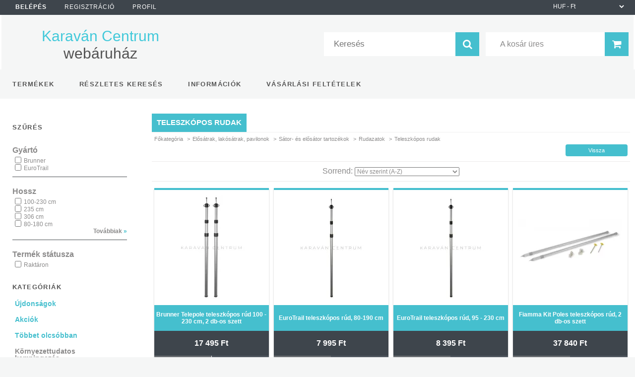

--- FILE ---
content_type: text/html; charset=UTF-8
request_url: https://webshop.karavancentrum.hu/spl/281902/Teleszkopos-rudak
body_size: 18854
content:
<!DOCTYPE html PUBLIC "-//W3C//DTD XHTML 1.0 Transitional//EN" "http://www.w3.org/TR/xhtml1/DTD/xhtml1-transitional.dtd">
<html xmlns="http://www.w3.org/1999/xhtml" lang="hu" xml:lang="hu">
<head>

<meta content="width=device-width, initial-scale=1.0" name="viewport" />

<meta http-equiv="Content-Type" content="text/html; charset=utf-8">
<meta http-equiv="Content-Language" content="HU">
<meta http-equiv="Cache-Control" content="no-cache">
<meta name="description" content="Teleszkópos rudak, Rudazatok, Sátor- és elősátor tartozékok, Elősátrak, lakósátrak, pavilonok, Karaván Centrum webáruház">
<meta name="robots" content="index, follow">
<meta http-equiv="X-UA-Compatible" content="IE=Edge">
<meta property="og:site_name" content="Karaván Centrum webáruház" />
<meta property="og:title" content="Teleszkópos rudak - Rudazatok - Sátor- és elősátor tartozéko">
<meta property="og:description" content="Teleszkópos rudak, Rudazatok, Sátor- és elősátor tartozékok, Elősátrak, lakósátrak, pavilonok, Karaván Centrum webáruház">
<meta property="og:type" content="website">
<meta property="og:url" content="https://webshop.karavancentrum.hu/spl/281902/Teleszkopos-rudak">
<meta name="mobile-web-app-capable" content="yes">
<meta name="apple-mobile-web-app-capable" content="yes">
<meta name="MobileOptimized" content="320">
<meta name="HandheldFriendly" content="true">

<title>Teleszkópos rudak - Rudazatok - Sátor- és elősátor tartozéko</title>


<script type="text/javascript">
var service_type="shop";
var shop_url_main="https://webshop.karavancentrum.hu";
var actual_lang="hu";
var money_len="0";
var money_thousend=" ";
var money_dec=",";
var shop_id=4943;
var unas_design_url="https:"+"/"+"/"+"webshop.karavancentrum.hu"+"/"+"!common_design"+"/"+"base"+"/"+"001308"+"/";
var unas_design_code='001308';
var unas_base_design_code='1300';
var unas_design_ver=2;
var unas_design_subver=0;
var unas_shop_url='https://webshop.karavancentrum.hu';
var responsive="yes";
var config_plus=new Array();
config_plus['product_tooltip']=1;
config_plus['cart_redirect']=1;
config_plus['money_type']='Ft';
config_plus['money_type_display']='Ft';
var lang_text=new Array();

var UNAS = UNAS || {};
UNAS.shop={"base_url":'https://webshop.karavancentrum.hu',"domain":'webshop.karavancentrum.hu',"username":'karavancentrum.unas.hu',"id":4943,"lang":'hu',"currency_type":'Ft',"currency_code":'HUF',"currency_rate":'400',"currency_length":0,"base_currency_length":2,"canonical_url":'https://webshop.karavancentrum.hu/spl/281902/Teleszkopos-rudak'};
UNAS.design={"code":'001308',"page":'art'};
UNAS.api_auth="99ca87d657988e59b890d322c8145a56";
UNAS.customer={"email":'',"id":0,"group_id":0,"without_registration":0};
UNAS.shop["category_id"]="281902";
UNAS.shop["only_private_customer_can_purchase"] = false;
 

UNAS.text = {
    "button_overlay_close": `Bezár`,
    "popup_window": `Felugró ablak`,
    "list": `lista`,
    "updating_in_progress": `frissítés folyamatban`,
    "updated": `frissítve`,
    "is_opened": `megnyitva`,
    "is_closed": `bezárva`,
    "deleted": `törölve`,
    "consent_granted": `hozzájárulás megadva`,
    "consent_rejected": `hozzájárulás elutasítva`,
    "field_is_incorrect": `mező hibás`,
    "error_title": `Hiba!`,
    "product_variants": `termék változatok`,
    "product_added_to_cart": `A termék a kosárba került`,
    "product_added_to_cart_with_qty_problem": `A termékből csak [qty_added_to_cart] [qty_unit] került kosárba`,
    "product_removed_from_cart": `A termék törölve a kosárból`,
    "reg_title_name": `Név`,
    "reg_title_company_name": `Cégnév`,
    "number_of_items_in_cart": `Kosárban lévő tételek száma`,
    "cart_is_empty": `A kosár üres`,
    "cart_updated": `A kosár frissült`
};


UNAS.text["delete_from_compare"]= `Törlés összehasonlításból`;
UNAS.text["comparison"]= `Összehasonlítás`;

UNAS.text["delete_from_favourites"]= `Törlés a kedvencek közül`;
UNAS.text["add_to_favourites"]= `Kedvencekhez`;






window.lazySizesConfig=window.lazySizesConfig || {};
window.lazySizesConfig.loadMode=1;
window.lazySizesConfig.loadHidden=false;

window.dataLayer = window.dataLayer || [];
function gtag(){dataLayer.push(arguments)};
gtag('js', new Date());
</script>

<script src="https://webshop.karavancentrum.hu/!common_packages/jquery/jquery-1.8.2.js?mod_time=1759314983" type="text/javascript"></script>
<script src="https://webshop.karavancentrum.hu/!common_packages/jquery/plugins/bgiframe/bgiframe.js?mod_time=1759314983" type="text/javascript"></script>
<script src="https://webshop.karavancentrum.hu/!common_packages/jquery/plugins/ajaxqueue/ajaxqueue.js?mod_time=1759314983" type="text/javascript"></script>
<script src="https://webshop.karavancentrum.hu/!common_packages/jquery/plugins/color/color.js?mod_time=1759314984" type="text/javascript"></script>
<script src="https://webshop.karavancentrum.hu/!common_packages/jquery/plugins/autocomplete/autocomplete.js?mod_time=1759314983" type="text/javascript"></script>
<script src="https://webshop.karavancentrum.hu/!common_packages/jquery/plugins/ui/ui_slider-1.11.4.js?mod_time=1759314984" type="text/javascript"></script>
<script src="https://webshop.karavancentrum.hu/!common_packages/jquery/plugins/ui/ui_touch-punch.js?mod_time=1759314984" type="text/javascript"></script>
<script src="https://webshop.karavancentrum.hu/!common_packages/jquery/plugins/cookie/cookie.js?mod_time=1759314984" type="text/javascript"></script>
<script src="https://webshop.karavancentrum.hu/!common_packages/jquery/plugins/treeview/treeview.js?mod_time=1759314984" type="text/javascript"></script>
<script src="https://webshop.karavancentrum.hu/!common_packages/jquery/plugins/treeview/treeview.edit.js?mod_time=1759314984" type="text/javascript"></script>
<script src="https://webshop.karavancentrum.hu/!common_packages/jquery/plugins/treeview/treeview.async.js?mod_time=1759314984" type="text/javascript"></script>
<script src="https://webshop.karavancentrum.hu/!common_packages/jquery/plugins/tools/tools-1.2.7.js?mod_time=1759314984" type="text/javascript"></script>
<script src="https://webshop.karavancentrum.hu/!common_packages/jquery/own/shop_common/exploded/common.js?mod_time=1764831093" type="text/javascript"></script>
<script src="https://webshop.karavancentrum.hu/!common_packages/jquery/own/shop_common/exploded/common_overlay.js?mod_time=1759314983" type="text/javascript"></script>
<script src="https://webshop.karavancentrum.hu/!common_packages/jquery/own/shop_common/exploded/common_shop_popup.js?mod_time=1759314983" type="text/javascript"></script>
<script src="https://webshop.karavancentrum.hu/!common_packages/jquery/own/shop_common/exploded/common_start_checkout.js?mod_time=1759314983" type="text/javascript"></script>
<script src="https://webshop.karavancentrum.hu/!common_packages/jquery/own/shop_common/exploded/design_1500.js?mod_time=1759314983" type="text/javascript"></script>
<script src="https://webshop.karavancentrum.hu/!common_packages/jquery/own/shop_common/exploded/function_change_address_on_order_methods.js?mod_time=1759314983" type="text/javascript"></script>
<script src="https://webshop.karavancentrum.hu/!common_packages/jquery/own/shop_common/exploded/function_check_password.js?mod_time=1759314983" type="text/javascript"></script>
<script src="https://webshop.karavancentrum.hu/!common_packages/jquery/own/shop_common/exploded/function_check_zip.js?mod_time=1767692285" type="text/javascript"></script>
<script src="https://webshop.karavancentrum.hu/!common_packages/jquery/own/shop_common/exploded/function_compare.js?mod_time=1759314983" type="text/javascript"></script>
<script src="https://webshop.karavancentrum.hu/!common_packages/jquery/own/shop_common/exploded/function_customer_addresses.js?mod_time=1759314983" type="text/javascript"></script>
<script src="https://webshop.karavancentrum.hu/!common_packages/jquery/own/shop_common/exploded/function_delivery_point_select.js?mod_time=1759314983" type="text/javascript"></script>
<script src="https://webshop.karavancentrum.hu/!common_packages/jquery/own/shop_common/exploded/function_favourites.js?mod_time=1759314983" type="text/javascript"></script>
<script src="https://webshop.karavancentrum.hu/!common_packages/jquery/own/shop_common/exploded/function_infinite_scroll.js?mod_time=1759314983" type="text/javascript"></script>
<script src="https://webshop.karavancentrum.hu/!common_packages/jquery/own/shop_common/exploded/function_language_and_currency_change.js?mod_time=1759314983" type="text/javascript"></script>
<script src="https://webshop.karavancentrum.hu/!common_packages/jquery/own/shop_common/exploded/function_param_filter.js?mod_time=1764233415" type="text/javascript"></script>
<script src="https://webshop.karavancentrum.hu/!common_packages/jquery/own/shop_common/exploded/function_postsale.js?mod_time=1759314983" type="text/javascript"></script>
<script src="https://webshop.karavancentrum.hu/!common_packages/jquery/own/shop_common/exploded/function_product_print.js?mod_time=1759314983" type="text/javascript"></script>
<script src="https://webshop.karavancentrum.hu/!common_packages/jquery/own/shop_common/exploded/function_product_subscription.js?mod_time=1759314983" type="text/javascript"></script>
<script src="https://webshop.karavancentrum.hu/!common_packages/jquery/own/shop_common/exploded/function_recommend.js?mod_time=1759314983" type="text/javascript"></script>
<script src="https://webshop.karavancentrum.hu/!common_packages/jquery/own/shop_common/exploded/function_saved_cards.js?mod_time=1759314983" type="text/javascript"></script>
<script src="https://webshop.karavancentrum.hu/!common_packages/jquery/own/shop_common/exploded/function_saved_filter_delete.js?mod_time=1759314983" type="text/javascript"></script>
<script src="https://webshop.karavancentrum.hu/!common_packages/jquery/own/shop_common/exploded/function_search_smart_placeholder.js?mod_time=1759314983" type="text/javascript"></script>
<script src="https://webshop.karavancentrum.hu/!common_packages/jquery/own/shop_common/exploded/function_vote.js?mod_time=1759314983" type="text/javascript"></script>
<script src="https://webshop.karavancentrum.hu/!common_packages/jquery/own/shop_common/exploded/page_cart.js?mod_time=1767791927" type="text/javascript"></script>
<script src="https://webshop.karavancentrum.hu/!common_packages/jquery/own/shop_common/exploded/page_customer_addresses.js?mod_time=1768291153" type="text/javascript"></script>
<script src="https://webshop.karavancentrum.hu/!common_packages/jquery/own/shop_common/exploded/page_order_checkout.js?mod_time=1759314983" type="text/javascript"></script>
<script src="https://webshop.karavancentrum.hu/!common_packages/jquery/own/shop_common/exploded/page_order_details.js?mod_time=1759314983" type="text/javascript"></script>
<script src="https://webshop.karavancentrum.hu/!common_packages/jquery/own/shop_common/exploded/page_order_methods.js?mod_time=1760086915" type="text/javascript"></script>
<script src="https://webshop.karavancentrum.hu/!common_packages/jquery/own/shop_common/exploded/page_order_return.js?mod_time=1759314983" type="text/javascript"></script>
<script src="https://webshop.karavancentrum.hu/!common_packages/jquery/own/shop_common/exploded/page_order_send.js?mod_time=1759314983" type="text/javascript"></script>
<script src="https://webshop.karavancentrum.hu/!common_packages/jquery/own/shop_common/exploded/page_order_subscriptions.js?mod_time=1759314983" type="text/javascript"></script>
<script src="https://webshop.karavancentrum.hu/!common_packages/jquery/own/shop_common/exploded/page_order_verification.js?mod_time=1759314983" type="text/javascript"></script>
<script src="https://webshop.karavancentrum.hu/!common_packages/jquery/own/shop_common/exploded/page_product_details.js?mod_time=1759314983" type="text/javascript"></script>
<script src="https://webshop.karavancentrum.hu/!common_packages/jquery/own/shop_common/exploded/page_product_list.js?mod_time=1759314983" type="text/javascript"></script>
<script src="https://webshop.karavancentrum.hu/!common_packages/jquery/own/shop_common/exploded/page_product_reviews.js?mod_time=1759314983" type="text/javascript"></script>
<script src="https://webshop.karavancentrum.hu/!common_packages/jquery/own/shop_common/exploded/page_reg.js?mod_time=1759314983" type="text/javascript"></script>
<script src="https://webshop.karavancentrum.hu/!common_packages/jquery/plugins/hoverintent/hoverintent.js?mod_time=1759314984" type="text/javascript"></script>
<script src="https://webshop.karavancentrum.hu/!common_packages/jquery/own/shop_tooltip/shop_tooltip.js?mod_time=1759314983" type="text/javascript"></script>
<script src="https://webshop.karavancentrum.hu/!common_packages/jquery/plugins/waypoints/waypoints-2.0.3.js?mod_time=1759314984" type="text/javascript"></script>
<script src="https://webshop.karavancentrum.hu/!common_packages/jquery/plugins/responsive_menu/responsive_menu.js?mod_time=1759314984" type="text/javascript"></script>

<link href="https://webshop.karavancentrum.hu/!common_packages/jquery/plugins/autocomplete/autocomplete.css?mod_time=1759314983" rel="stylesheet" type="text/css">
<link href="https://webshop.karavancentrum.hu/!common_design/base/001308/css/common.css?mod_time=1759314986" rel="stylesheet" type="text/css">
<link href="https://webshop.karavancentrum.hu/!common_design/base/001300/css/page.css?mod_time=1759314986" rel="stylesheet" type="text/css">
<link href="https://webshop.karavancentrum.hu/!common_design/base/001300/css/page_artlist_6.css?mod_time=1759314986" rel="stylesheet" type="text/css">
<link href="https://webshop.karavancentrum.hu/!common_design/base/001300/css/box.css?mod_time=1759314986" rel="stylesheet" type="text/css">
<link href="https://webshop.karavancentrum.hu/!common_design/base/001308/css/layout.css?mod_time=1759314986" rel="stylesheet" type="text/css">
<link href="https://webshop.karavancentrum.hu/!common_design/base/001300/css/design.css?mod_time=1759314986" rel="stylesheet" type="text/css">
<link href="https://webshop.karavancentrum.hu/!common_design/base/001308/css/design_custom.css?mod_time=1759314986" rel="stylesheet" type="text/css">
<link href="https://webshop.karavancentrum.hu/!common_design/base/001308/css/custom.css?mod_time=1759314986" rel="stylesheet" type="text/css">
<link href="https://webshop.karavancentrum.hu/!common_design/custom/karavancentrum.unas.hu/element/own.css?mod_time=1749646541" rel="stylesheet" type="text/css">

<link href="https://webshop.karavancentrum.hu/spl/281902/Teleszkopos-rudak" rel="canonical">
<link rel="apple-touch-icon" href="http://karavancentrum.hu/favicon/unas/favicon-72x72.png" sizes="72x72">
<link rel="apple-touch-icon" href="http://karavancentrum.hu/favicon/unas/favicon-114x114.png" sizes="114x114">
<link rel="apple-touch-icon" href="http://karavancentrum.hu/favicon/unas/favicon-152x152.png" sizes="152x152">
<link rel="apple-touch-icon" href="http://karavancentrum.hu/favicon/unas/favicon-167x167.png" sizes="167x167">
<link rel="apple-touch-icon" href="http://karavancentrum.hu/favicon/unas/favicon-180x180.png" sizes="180x180">
<link id="favicon-16x16" rel="icon" type="image/png" href="http://karavancentrum.hu/favicon/unas/favicon-16x16.png" sizes="16x16">
<link id="favicon-32x32" rel="icon" type="image/png" href="http://karavancentrum.hu/favicon/unas/favicon-32x32.png" sizes="32x32">
<link id="favicon-96x96" rel="icon" type="image/png" href="http://karavancentrum.hu/favicon/unas/favicon-96x96.png" sizes="96x96">
<link id="favicon-192x192" rel="icon" type="image/png" href="http://karavancentrum.hu/favicon/unas/favicon-192x192.png" sizes="192x192">
<link href="https://webshop.karavancentrum.hu/shop_ordered/4943/design_pic/favicon.ico" rel="shortcut icon">
<script type="text/javascript">
        gtag('consent', 'default', {
           'ad_storage': 'granted',
           'ad_user_data': 'granted',
           'ad_personalization': 'granted',
           'analytics_storage': 'granted',
           'functionality_storage': 'granted',
           'personalization_storage': 'granted',
           'security_storage': 'granted'
        });

    
        gtag('consent', 'update', {
           'ad_storage': 'granted',
           'ad_user_data': 'granted',
           'ad_personalization': 'granted',
           'analytics_storage': 'granted',
           'functionality_storage': 'granted',
           'personalization_storage': 'granted',
           'security_storage': 'granted'
        });

        </script>
    
<script src="https://webshop.karavancentrum.hu/!common_design/base/001300/unas_design_resp.js?ver=5" type="text/javascript"></script> 
</head>

<body class='design_ver2' id="ud_shop_art">
<div id="image_to_cart" style="display:none; position:absolute; z-index:100000;"></div>
<div class="overlay_common overlay_warning" id="overlay_cart_add"></div>
<script type="text/javascript">$(document).ready(function(){ overlay_init("cart_add",{"onBeforeLoad":false}); });</script>
<div class="overlay_common overlay_dialog" id="overlay_save_filter"></div>
<script type="text/javascript">$(document).ready(function(){ overlay_init("save_filter",{"closeOnEsc":true,"closeOnClick":true}); });</script>
<div id="overlay_login_outer"></div>	
	<script type="text/javascript">
	$(document).ready(function(){
	    var login_redir_init="";

		$("#overlay_login_outer").overlay({
			onBeforeLoad: function() {
                var login_redir_temp=login_redir_init;
                if (login_redir_act!="") {
                    login_redir_temp=login_redir_act;
                    login_redir_act="";
                }

				                    var temp_href="https://webshop.karavancentrum.hu/shop_login.php";
                    if (login_redir_temp!="") temp_href=temp_href+"?login_redir="+encodeURIComponent(login_redir_temp);
					location.href=temp_href;
								},
			top: 50,
						closeOnClick: (config_plus['overlay_close_on_click_forced'] === 1),
			onClose: function(event, overlayIndex) {
				$("#login_redir").val("");
			},
			load: false
		});
		
			});
	function overlay_login() {
		$(document).ready(function(){
			$("#overlay_login_outer").overlay().load();
		});
	}
	function overlay_login_remind() {
        if (unas_design_ver >= 5) {
            $("#overlay_remind").overlay().load();
        } else {
            $(document).ready(function () {
                $("#overlay_login_outer").overlay().close();
                setTimeout('$("#overlay_remind").overlay().load();', 250);
            });
        }
	}

    var login_redir_act="";
    function overlay_login_redir(redir) {
        login_redir_act=redir;
        $("#overlay_login_outer").overlay().load();
    }
	</script>  
	<div class="overlay_common overlay_info" id="overlay_remind"></div>
<script type="text/javascript">$(document).ready(function(){ overlay_init("remind",[]); });</script>

	<script type="text/javascript">
    	function overlay_login_error_remind() {
		$(document).ready(function(){
			load_login=0;
			$("#overlay_error").overlay().close();
			setTimeout('$("#overlay_remind").overlay().load();', 250);	
		});
	}
	</script>  
	<div class="overlay_common overlay_info" id="overlay_newsletter"></div>
<script type="text/javascript">$(document).ready(function(){ overlay_init("newsletter",[]); });</script>

<script type="text/javascript">
function overlay_newsletter() {
    $(document).ready(function(){
        $("#overlay_newsletter").overlay().load();
    });
}
</script>
<div class="overlay_common overlay_error" id="overlay_script"></div>
<script type="text/javascript">$(document).ready(function(){ overlay_init("script",[]); });</script>
    <script>
    $(document).ready(function() {
        $.ajax({
            type: "GET",
            url: "https://webshop.karavancentrum.hu/shop_ajax/ajax_stat.php",
            data: {master_shop_id:"4943",get_ajax:"1"}
        });
    });
    </script>
    

<div id='banner_popup_bx_content'></div>

<div id="container">
	

    <div id="menu_resp">
        <a class="resp_close_plus"><span></span></a>
        <ul> 
            <li>
    
        
            
                <script type='text/javascript'>
                    function overlay_login() {
                        $(document).ready(function(){
                            $("#overlay_login_outer").overlay().load();
                        });
                    }
                </script>
                <a href="javascript:overlay_login();" class="text_normal">Belépés</a>
            

            
        

        
        

        

    
</li>
            <li><a href="https://webshop.karavancentrum.hu/shop_reg.php"><strong>Regisztráció</strong></a></li>
            <li><a href="https://webshop.karavancentrum.hu/shop_order_track.php"><strong>Profil</strong></a></li>
            <li><a href="https://webshop.karavancentrum.hu/shop_help.php"><strong>Vásárlási feltételek</strong></a></li>
            <li><a href="https://webshop.karavancentrum.hu/shop_searchcomplex.php"><strong>Részletes keresés</strong></a></li>
            <li><a href="https://webshop.karavancentrum.hu/shop_contact.php"><strong>Információk</strong></a></li>                            
            <li></li>
            <li><ul></ul></li>
        </ul> 
        <div id="resp_banner_box">
            
            
            
            <div id='temp_box_banner_container_13265' class='box_content_container'><div id='temp_box_banner_title_13265' class='box_content_title'>Házhozszállítás</div><div id='temp_box_banner_13265' class='box_content'><div class='box_txt text_normal'><p style="text-align: center;"><a href="https://webshop.karavancentrum.hu/shop_contact.php?tab=shipping"><img border="0" src="https://webshop.karavancentrum.hu/main_pic/shop_default_shipping.png" /></a></p></div></div></div>
        </div>                             
    </div>  	
    
    <div id="header">
    	<div id="header_top">
        	<div id="header_menu">
                	<ul>
						<li class="login">
    
        
            
                <script type='text/javascript'>
                    function overlay_login() {
                        $(document).ready(function(){
                            $("#overlay_login_outer").overlay().load();
                        });
                    }
                </script>
                <a href="javascript:overlay_login();" class="text_normal">Belépés</a>
            

            
        

        
        

        

    
</li>
                        <li><a href="https://webshop.karavancentrum.hu/shop_reg.php"><strong>Regisztráció</strong></a></li>                    
                        <li><a href="https://webshop.karavancentrum.hu/shop_order_track.php"><strong>Profil</strong></a>	</li>
                    </ul>         
            </div>
        	<div id="money_lang">
            	<div id="money"><div id='box_money_content' class='box_content'>

    <form name="form_moneychange" action="https://webshop.karavancentrum.hu/shop_moneychange.php" method="post">
        <input name="file_back" type="hidden" value="/spl/281902/Teleszkopos-rudak">
        <span class="text_input text_select"><select name="session_money_select" id="session_money_select" onchange="document.form_moneychange.submit();" class="text_normal"><option value="-1" >EUR - €</option><option value="0" selected="selected">HUF - Ft</option></select></span>
    </form>

</div></div>                  
            	<div id="lang"></div>
                <div id="lang_small"></div>
                <div class="clear_fix"></div>
            </div>
            <script type="text/javascript">
				if($("#money").html()=="") {
					$("#money").hide();
				}
				if($("#lang").html()=="") {
					$("#lang").hide();
				}						
			</script>	
            <div class="clear_fix"></div>
        </div>	
    	<div id="header_container">
        	<div id="logo"><div id='head_bx_content'><div class="head_content_text"><table cellpadding="0" cellspacing="0" border="0" style="width:380px;height:80px;"><tr><td><a href="https://webshop.karavancentrum.hu/"><span class="text_color_num1"><span class="text_color1">Karaván</span> <span class="text_color2">Centrum</span> <span class="text_color3">webáruház</span></span></a></td></tr></table></div></div></div>
            <div id="cart"><div id='box_cart_content' class='box_content'>

    

    

    
        <div class='box_cart_item'>
            <a href='https://webshop.karavancentrum.hu/shop_cart.php' class='text_small'>
                <span class='text_small'>
                    

                    

                    
                        <span class='box_cart_empty'>A kosár üres</span>
                        
                    
                </span>
            </a>
        </div>
    

    

    

    

    

    

    
        <script type="text/javascript">
            $("#cart").click(function() {
                document.location.href="https://webshop.karavancentrum.hu/shop_cart.php";
            });
        </script>
    

</div></div>
            <div id="search"><div id='box_search_content' class='box_content'>
    <form name="form_include_search" id="form_include_search" action="https://webshop.karavancentrum.hu/shop_search.php" method="get">
        <div class='box_search_field'><label><span class="text_small">Kifejezés:</span></label><span class="text_input"><input name="q" id="box_search_input" type="text" maxlength="255" class="text_small js-search-input" value="" placeholder="Keresés" /></span></div>
        <div class='box_search_button'><span class="text_button"><input type="submit" value="Keres" class="text_small" /></span></div>
    </form>
</div></div>
            
                <div id="header_container_inner_mobile">
                    <a href="#" onclick="responsive_cat_menu(); return false;" class="header_category_icon"><span></span>Kategóriák</a>
                        
                    <div id="header_container_inner_mobile_plusmenu"><a href="#" class="header_plusmenu_icon"><span></span></a></div>                
                    <div id="header_container_inner_mobile_cart"><a id="header_cart_button" href="https://webshop.karavancentrum.hu/shop_cart.php"></a></div>
                    <a href="#" id="header_search_icon"><span></span></a>
                    <a href="#" id="header_filter_icon"><span></span></a> 
                    
                    <div id="header_container_inner_mobile_filter">
                        <div id="header_container_inner_mobile_filter_title"><a class="resp_close"><span></span></a>Szűrés</div>
                        <div id="header_container_inner_mobile_filter_container">
<div id='box_filter_content' class='box_content text_normal'>
 

 
 
 
 
 
 
 

 <div class='product_filter_title text_normal' id='param_280007_title'><strong>Gyártó</strong></div>
 <div class='product_filter_content product_filter_type_text product_filter_280007_content text_normal ' id='param_280007_content'>
 
 
 

 
 <div class='product_filter_text text_normal'>
 <div class='product_filter_checkbox'><span class='text_input text_input_checkbox'>
 <input type='checkbox' onclick='filter_activate_delay("");' value='Brunner' id='product_filter_checkbox_280007_8ced689733d29d5fd000c97bacd9b9d1' />
 </span></div>
 <div class='product_filter_text_inner'>
 <label for='product_filter_checkbox_280007_8ced689733d29d5fd000c97bacd9b9d1' class='product_filter_link text_normal'>
 Brunner
 </label>
 </div>
 
 <div class='clear_fix'></div>
 </div>
 

 

 

 
 
 
 

 
 <div class='product_filter_text text_normal'>
 <div class='product_filter_checkbox'><span class='text_input text_input_checkbox'>
 <input type='checkbox' onclick='filter_activate_delay("");' value='EuroTrail' id='product_filter_checkbox_280007_15b5c6fd7d5762a54f8453b550daa835' />
 </span></div>
 <div class='product_filter_text_inner'>
 <label for='product_filter_checkbox_280007_15b5c6fd7d5762a54f8453b550daa835' class='product_filter_link text_normal'>
 EuroTrail
 </label>
 </div>
 
 <div class='clear_fix'></div>
 </div>
 

 

 

 
 
 

 
 

 
 </div>

 
 
 
 
 
 
 
 
 <div class='product_filter_div bg_color_dark3'></div>
 

 <div class='product_filter_title text_normal' id='param_4132_title'><strong>Hossz</strong></div>
 <div class='product_filter_content product_filter_type_text product_filter_4132_content text_normal ' id='param_4132_content'>
 
 
 

 
 <div class='product_filter_text text_normal'>
 <div class='product_filter_checkbox'><span class='text_input text_input_checkbox'>
 <input type='checkbox' onclick='filter_activate_delay("");' value='100-230 cm' id='product_filter_checkbox_4132_2e87b33954f9ee4e37aa758d32e71005' />
 </span></div>
 <div class='product_filter_text_inner'>
 <label for='product_filter_checkbox_4132_2e87b33954f9ee4e37aa758d32e71005' class='product_filter_link text_normal'>
 100-230 cm
 </label>
 </div>
 
 <div class='clear_fix'></div>
 </div>
 

 

 

 
 
 
 

 
 <div class='product_filter_text text_normal'>
 <div class='product_filter_checkbox'><span class='text_input text_input_checkbox'>
 <input type='checkbox' onclick='filter_activate_delay("");' value='235 cm' id='product_filter_checkbox_4132_1166fb900cf7cef120307cd4d0eaeea6' />
 </span></div>
 <div class='product_filter_text_inner'>
 <label for='product_filter_checkbox_4132_1166fb900cf7cef120307cd4d0eaeea6' class='product_filter_link text_normal'>
 235 cm
 </label>
 </div>
 
 <div class='clear_fix'></div>
 </div>
 

 

 

 
 
 
 

 
 <div class='product_filter_text text_normal'>
 <div class='product_filter_checkbox'><span class='text_input text_input_checkbox'>
 <input type='checkbox' onclick='filter_activate_delay("");' value='306 cm' id='product_filter_checkbox_4132_19607d149cacb5bd2e261f20a05bfd21' />
 </span></div>
 <div class='product_filter_text_inner'>
 <label for='product_filter_checkbox_4132_19607d149cacb5bd2e261f20a05bfd21' class='product_filter_link text_normal'>
 306 cm
 </label>
 </div>
 
 <div class='clear_fix'></div>
 </div>
 

 

 

 
 
 
 

 
 <div class='product_filter_text text_normal'>
 <div class='product_filter_checkbox'><span class='text_input text_input_checkbox'>
 <input type='checkbox' onclick='filter_activate_delay("");' value='80-180 cm' id='product_filter_checkbox_4132_0882ee6dcaf92ebcec18466ba87cafb7' />
 </span></div>
 <div class='product_filter_text_inner'>
 <label for='product_filter_checkbox_4132_0882ee6dcaf92ebcec18466ba87cafb7' class='product_filter_link text_normal'>
 80-180 cm
 </label>
 </div>
 
 <div class='clear_fix'></div>
 </div>
 

 

 

 
 
 
 <div id='product_filter_more_link_4132' onclick='$("#product_filter_more_link_4132").hide(); $("#product_filter_more_4132").show();' class='product_filter_more_link text_normal'><strong>Továbbiak <span class='text_color_fault'>&raquo;</span></strong></div><div class='product_filter_more' id='product_filter_more_4132'>

 
 <div class='product_filter_text text_normal'>
 <div class='product_filter_checkbox'><span class='text_input text_input_checkbox'>
 <input type='checkbox' onclick='filter_activate_delay("");' value='80-190 cm' id='product_filter_checkbox_4132_1f57b42ea00f80bea7984acac00aaabc' />
 </span></div>
 <div class='product_filter_text_inner'>
 <label for='product_filter_checkbox_4132_1f57b42ea00f80bea7984acac00aaabc' class='product_filter_link text_normal'>
 80-190 cm
 </label>
 </div>
 
 <div class='clear_fix'></div>
 </div>
 

 

 

 
 
 
 

 
 <div class='product_filter_text text_normal'>
 <div class='product_filter_checkbox'><span class='text_input text_input_checkbox'>
 <input type='checkbox' onclick='filter_activate_delay("");' value='95-230 cm' id='product_filter_checkbox_4132_8fcc19a033a46789a54b19e162cbead3' />
 </span></div>
 <div class='product_filter_text_inner'>
 <label for='product_filter_checkbox_4132_8fcc19a033a46789a54b19e162cbead3' class='product_filter_link text_normal'>
 95-230 cm
 </label>
 </div>
 
 <div class='clear_fix'></div>
 </div>
 

 

 

 
 </div>
 

 
 

 
 </div>

 
 
 
 
 
 
 
 
 <div class='product_filter_div bg_color_dark3'></div>
 

 <div class='product_filter_title text_normal' id='param_product_status_title'><strong>Termék státusza</strong></div>
 <div class='product_filter_content product_filter_type_text product_filter_product_status_content text_normal ' id='param_product_status_content'>
 
 
 

 
 <div class='product_filter_text text_normal'>
 <div class='product_filter_checkbox'><span class='text_input text_input_checkbox'>
 <input type='checkbox' onclick='filter_activate_delay("");' value='in_stock' id='product_filter_checkbox_product_status_22443d20c0935036ad6700ba738256e6' />
 </span></div>
 <div class='product_filter_text_inner'>
 <label for='product_filter_checkbox_product_status_22443d20c0935036ad6700ba738256e6' class='product_filter_link text_normal'>
 Raktáron
 </label>
 </div>
 
 <div class='clear_fix'></div>
 </div>
 

 

 

 
 
 

 
 

 
 </div>

 
 
 
 
 

 <script>
var filter_box_allow_value_count=0;
var filter_activate_timer=null;
var filter_activate_loaded=1;
var clicked_param_id=0;
var clicked_param_value="";
var filter_get;
function filter_activate_delay(prefix){
		if (filter_activate_timer) clearTimeout(filter_activate_timer);
		if (filter_activate_loaded!=1) {
			filter_activate_timer = setTimeout(function() {filter_activate_delay(prefix)},300);		} else {
			filter_activate_timer = setTimeout(function() {filter_activate(prefix)},300);		}
}
function filter_activate(prefix) {
	filter_get="";
	filter_activate_loaded=0
	var temp_filter_get="";
	var temp_filter_active=0;
	$("#"+prefix+"param_280007_content input:not(.js-product-filter-input-ignore)").each(function(index, value) {
		if ($(this).prop("checked")==true) {
			$(this).parent().parent().parent().addClass("product_filter_checked");
			temp_filter_active=1;
			if (temp_filter_get!="") temp_filter_get+="|";
			temp_filter_get+=$(this).val().replace(/:/g,"&#58;");
		} else {
			$(this).parent().parent().parent().removeClass("product_filter_checked");
		}
	});
	if (temp_filter_active==1) {
		$("#"+prefix+"param_280007_content").addClass("product_filter_content_checked");
		$("#"+prefix+"param_280007_content").parent(".product_filter_group").addClass("product_filter_group_checked");
	} else {
		$("#"+prefix+"param_280007_content").removeClass("product_filter_content_checked");
		$("#"+prefix+"param_280007_content").parent(".product_filter_group").removeClass("product_filter_group_checked");
	}
	if (temp_filter_get!="") {
		if (filter_get!="") filter_get+="\\"
		filter_get+="280007:"+temp_filter_get
	}
	var temp_filter_get="";
	var temp_filter_active=0;
	$("#"+prefix+"param_4132_content input:not(.js-product-filter-input-ignore)").each(function(index, value) {
		if ($(this).prop("checked")==true) {
			$(this).parent().parent().parent().addClass("product_filter_checked");
			temp_filter_active=1;
			if (temp_filter_get!="") temp_filter_get+="|";
			temp_filter_get+=$(this).val().replace(/:/g,"&#58;");
		} else {
			$(this).parent().parent().parent().removeClass("product_filter_checked");
		}
	});
	if (temp_filter_active==1) {
		$("#"+prefix+"param_4132_content").addClass("product_filter_content_checked");
		$("#"+prefix+"param_4132_content").parent(".product_filter_group").addClass("product_filter_group_checked");
	} else {
		$("#"+prefix+"param_4132_content").removeClass("product_filter_content_checked");
		$("#"+prefix+"param_4132_content").parent(".product_filter_group").removeClass("product_filter_group_checked");
	}
	if (temp_filter_get!="") {
		if (filter_get!="") filter_get+="\\"
		filter_get+="4132:"+temp_filter_get
	}
	var temp_filter_get="";
	var temp_filter_active=0;
	$("#"+prefix+"param_product_status_content input:not(.js-product-filter-input-ignore)").each(function(index, value) {
		if ($(this).prop("checked")==true) {
			$(this).parent().parent().parent().addClass("product_filter_checked");
			temp_filter_active=1;
			if (temp_filter_get!="") temp_filter_get+="|";
			temp_filter_get+=$(this).val().replace(/:/g,"&#58;");
		} else {
			$(this).parent().parent().parent().removeClass("product_filter_checked");
		}
	});
	if (temp_filter_active==1) {
		$("#"+prefix+"param_product_status_content").addClass("product_filter_content_checked");
		$("#"+prefix+"param_product_status_content").parent(".product_filter_group").addClass("product_filter_group_checked");
	} else {
		$("#"+prefix+"param_product_status_content").removeClass("product_filter_content_checked");
		$("#"+prefix+"param_product_status_content").parent(".product_filter_group").removeClass("product_filter_group_checked");
	}
	if (temp_filter_get!="") {
		if (filter_get!="") filter_get+="\\"
		filter_get+="product_status:"+temp_filter_get
	}
	if (filter_get!="") {
		temp_url="https://webshop.karavancentrum.hu/spl/281902/Teleszkopos-rudak?cat=281902&filter="+encodeURIComponent(filter_get.replace(/&/g,'&amp;').replace(/"/g,'&quot;')).replace(/%3A/g,':').replace(/%2F/g,'/');
		temp_url_state="https://webshop.karavancentrum.hu/spl/281902/Teleszkopos-rudak?cat=281902&filter="+encodeURIComponent(filter_get.replace(/&/g,'&amp;').replace(/"/g,'&quot;')).replace(/%3A/g,':').replace(/%5C/g,'\\');
	} else {
		temp_url="https://webshop.karavancentrum.hu/spl/281902/Teleszkopos-rudak?cat=281902&filter=";
		temp_url_state="https://webshop.karavancentrum.hu/spl/281902/Teleszkopos-rudak?cat=281902&filter=";
	}
	$("#page_content_outer").html("<div class='page_content_ajax'></div>");
	$(document).trigger("filterProductlistRefreshing");
	$.ajax({
		type: "GET",
		async: true,
		url: "https://webshop.karavancentrum.hu/spl/281902/Teleszkopos-rudak",
		data: {
			clicked_param_id:clicked_param_id,
			filter:filter_get,
			ajax_filter:"1",
			ajax_nodesign:"1"
		},
		success: function(result){
			clicked_param_id=0;
			clicked_param_value="";
			filter_activate_loaded=1;
	 $(document).trigger("filterProductlistRefreshed");
			if (result.indexOf("</html")==-1) $("#page_content_outer").html(result);
		}
	});
}
function filter_icon_click(filter_this) {
 if (filter_this.children("input").prop("checked")==true) {
 	filter_this.children("input").attr("checked",false);
	} else {
 	filter_this.children("input").attr("checked",true);
	}
}
function filter_icon(filter_this) {
 if (filter_this.children("input").prop("checked")!=true) {
 	filter_this.addClass("product_filter_icon_unchecked_grayscale");
 	filter_this.addClass("product_filter_icon_unchecked");
 	filter_this.removeClass("product_filter_icon_checked");
	} else {
 	filter_this.removeClass("product_filter_icon_unchecked_grayscale");
 	filter_this.removeClass("product_filter_icon_unchecked");
 	filter_this.addClass("product_filter_icon_checked");
	}
}
$(document).ready(function(){
	var checkbox_on=0;
	$("#box_filter_content .product_filter_content").each(function(){
		if ($(this).find("input").prop("checked")==true || $(this).hasClass("product_filter_content_checked")) {
			checkbox_on=1;
			return false;
		}
	});
	if (checkbox_on==1 && checkbox_on_already!=1) {
 filter_activate("");
 var checkbox_on_already=1
	}
});
</script>


 
 
 
</div>
</div>
                    </div>                    
                    <div class="clear_fix"></div>
                    
                    <script type="text/javascript">
						if ($("#box_filter_content").length=="") {
							$("a#header_filter_icon").hide();	
						}
					</script>
                                                                  
                </div>            
                        
            <div class="clear_fix"></div>
        </div>	
        <div id="header_bottom"><!-- --></div>
    </div>
    
    <div id="content">
    
        <div id="responsive_cat_menu"><div id="responsive_cat_menu_content"><script type="text/javascript">var responsive_menu='$(\'#responsive_cat_menu ul\').responsive_menu({ajax_type: "GET",ajax_param_str: "cat_key|aktcat",ajax_url: "https://webshop.karavancentrum.hu/shop_ajax/ajax_box_cat.php",ajax_data: "master_shop_id=4943&lang_master=hu&get_ajax=1&type=responsive_call&box_var_name=shop_cat&box_var_already=no&box_var_responsive=yes&box_var_section=content&box_var_highlight=yes&box_var_type=normal&box_var_multilevel_id=responsive_cat_menu",menu_id: "responsive_cat_menu"});'; </script><div class="responsive_menu"><div class="responsive_menu_nav"><div class="responsive_menu_navtop"><div class="responsive_menu_back "></div><div class="responsive_menu_title ">Kategóriák</div><div class="responsive_menu_close "></div></div><div class="responsive_menu_navbottom"></div></div><div class="responsive_menu_content"><ul style="display:none;"><li><a href="https://webshop.karavancentrum.hu/shop_artspec.php?artspec=2" class="text_small">Újdonságok</a></li><li><a href="https://webshop.karavancentrum.hu/shop_artspec.php?artspec=1" class="text_small">Akciók</a></li><li><a href="https://webshop.karavancentrum.hu/shop_artspec.php?artspec=10" class="text_small">Többet olcsóbban</a></li><li><span class="ajax_param">165163|281902</span><a href="https://webshop.karavancentrum.hu/Kornyezetbarat-termekek" class="text_small resp_clickable" onclick="return false;">Környezettudatos kempingezés</a></li><li><div class="next_level_arrow"></div><span class="ajax_param">869622|281902</span><a href="https://webshop.karavancentrum.hu/sct/869622/Elektromossag" class="text_small has_child resp_clickable" onclick="return false;">Elektromosság</a></li><li class="active_menu"><div class="next_level_arrow"></div><span class="ajax_param">303093|281902</span><a href="https://webshop.karavancentrum.hu/sct/303093/Elosatrak-lakosatrak-pavilonok" class="text_small has_child resp_clickable" onclick="return false;">Elősátrak, lakósátrak, pavilonok</a></li><li><div class="next_level_arrow"></div><span class="ajax_param">107174|281902</span><a href="https://webshop.karavancentrum.hu/sct/107174/Elotetok-arnyekolok-szelfogok" class="text_small has_child resp_clickable" onclick="return false;">Előtetők, árnyékolók, szélfogók</a></li><li><div class="next_level_arrow"></div><span class="ajax_param">695394|281902</span><a href="https://webshop.karavancentrum.hu/sct/695394/Gaz-futes-sutes-fozes" class="text_small has_child resp_clickable" onclick="return false;">Gáz, fűtés, sütés-főzés</a></li><li><div class="next_level_arrow"></div><span class="ajax_param">769585|281902</span><a href="https://webshop.karavancentrum.hu/sct/769585/Hutes-klima" class="text_small has_child resp_clickable" onclick="return false;">Hűtés, klíma</a></li><li><div class="next_level_arrow"></div><span class="ajax_param">839380|281902</span><a href="https://webshop.karavancentrum.hu/sct/839380/Irodalom" class="text_small has_child resp_clickable" onclick="return false;">Irodalom</a></li><li><div class="next_level_arrow"></div><span class="ajax_param">862140|281902</span><a href="https://webshop.karavancentrum.hu/sct/862140/Jarmualkatreszek-es-tartozekok" class="text_small has_child resp_clickable" onclick="return false;">Járműalkatrészek és tartozékok</a></li><li><div class="next_level_arrow"></div><span class="ajax_param">657029|281902</span><a href="https://webshop.karavancentrum.hu/sct/657029/Jarmu-belso-felszereles" class="text_small has_child resp_clickable" onclick="return false;">Jármű belső felszerelés</a></li><li><div class="next_level_arrow"></div><span class="ajax_param">649005|281902</span><a href="https://webshop.karavancentrum.hu/sct/649005/Jarmu-kulso-felszereles" class="text_small has_child resp_clickable" onclick="return false;">Jármű külső felszerelés</a></li><li><div class="next_level_arrow"></div><span class="ajax_param">404862|281902</span><a href="https://webshop.karavancentrum.hu/sct/404862/Jarmubiztonsag" class="text_small has_child resp_clickable" onclick="return false;">Járműbiztonság</a></li><li><div class="next_level_arrow"></div><span class="ajax_param">973743|281902</span><a href="https://webshop.karavancentrum.hu/sct/973743/Kemping-butorok" class="text_small has_child resp_clickable" onclick="return false;">Kemping bútorok</a></li><li><div class="next_level_arrow"></div><span class="ajax_param">613796|281902</span><a href="https://webshop.karavancentrum.hu/sct/613796/Kemping-haztartas" class="text_small has_child resp_clickable" onclick="return false;">Kemping háztartás</a></li><li><div class="next_level_arrow"></div><span class="ajax_param">829194|281902</span><a href="https://webshop.karavancentrum.hu/sct/829194/Multimedia" class="text_small has_child resp_clickable" onclick="return false;">Multimédia</a></li><li><div class="next_level_arrow"></div><span class="ajax_param">188902|281902</span><a href="https://webshop.karavancentrum.hu/sct/188902/Sport-strand-jatekok" class="text_small has_child resp_clickable" onclick="return false;">Sport, strand, játékok</a></li><li><div class="next_level_arrow"></div><span class="ajax_param">361575|281902</span><a href="https://webshop.karavancentrum.hu/sct/361575/Turazas" class="text_small has_child resp_clickable" onclick="return false;">Túrázás</a></li><li><div class="next_level_arrow"></div><span class="ajax_param">426157|281902</span><a href="https://webshop.karavancentrum.hu/sct/426157/Viz-szaniter" class="text_small has_child resp_clickable" onclick="return false;">Víz, szaniter</a></li><li><div class="next_level_arrow"></div><span class="ajax_param">630966|281902</span><a href="https://webshop.karavancentrum.hu/sct/630966/Utanfuto-lakokocsi-alkatreszek-vontatas" class="text_small has_child resp_clickable" onclick="return false;">Utánfutó, lakókocsi alkatrészek, vontatás</a></li><li><span class="ajax_param">670788|281902</span><a href="https://webshop.karavancentrum.hu/spl/670788/Reklamajandekok" class="text_small resp_clickable" onclick="return false;">Reklámajándékok</a></li><li><span class="ajax_param">397859|281902</span><a href="https://webshop.karavancentrum.hu/spl/397859/Borze-hasznalt-termekek" class="text_small resp_clickable" onclick="return false;">Börze - használt termékek</a></li><li><span class="ajax_param">516795|281902</span><a href="https://webshop.karavancentrum.hu/spl/516795/Outlet-termekek" class="text_small resp_clickable" onclick="return false;">Outlet termékek</a></li></ul></div></div></div></div>    
    
    	<div id="content_top">
        	<div id="content_top_menu_full_sf" class="content_top_menu">
            	<ul>
                	<li><a href="https://webshop.karavancentrum.hu/sct/0/"><strong>Termékek</strong></a></li>
                    <li><a href="https://webshop.karavancentrum.hu/shop_searchcomplex.php"><strong>Részletes keresés</strong></a></li>
                    <li><a href="https://webshop.karavancentrum.hu/shop_contact.php"><strong>Információk</strong></a></li>
                    <li><a href="https://webshop.karavancentrum.hu/shop_help.php"><strong>Vásárlási feltételek</strong></a></li>
                    
                    
                </ul>
            </div>
            <div id="content_top_menu_1000" class="content_top_menu"><div id="menu_content15"><ul><li class="menu_item_1"><span class="menu_item_inner"><a href="https://webshop.karavancentrum.hu/sct/0/"><strong>Termékek</strong></a></span></li><li class="menu_item_2"><span class="menu_item_inner"><a href="https://webshop.karavancentrum.hu/shop_searchcomplex.php"><strong>Részletes keresés</strong></a></span></li><li class="menu_item_3"><span class="menu_item_inner"><a href="https://webshop.karavancentrum.hu/shop_contact.php"><strong>Információk</strong></a></span></li><li class="menu_item_4"><span class="menu_item_inner"><a href="https://webshop.karavancentrum.hu/shop_help.php"><strong>Vásárlási feltételek</strong></a></span></li></ul></div></div>
        </div>
        <div id="content_container_outer"><div id="content_container"><div id="content_container_inner">    
        	
            <div id="left">
                <div id="box_left">
                	
                    
                    
                    <div id="left_home_full">
                    
                    </div>
                    
                    <div id="left_home_1000">
                    
                    </div>	                    	
                
                    <div id='box_container_shop_filter' class='filter-cache-exists box_container_1'>
                    <div class="box_left_full">
                        <div class="box_left_top"><!-- --></div>
                        <div class="box_left_title">Szűrés</div>
                        <div class="box_left_container">
<div id='reload1_box_filter_content' class='box_content text_normal'>
 

 
 
 
 
 
 
 

 <div class='product_filter_title text_normal' id='reload1_param_280007_title'><strong>Gyártó</strong></div>
 <div class='product_filter_content product_filter_type_text product_filter_280007_content text_normal ' id='reload1_param_280007_content'>
 
 
 

 
 <div class='product_filter_text text_normal'>
 <div class='product_filter_checkbox'><span class='text_input text_input_checkbox'>
 <input type='checkbox' onclick='filter_activate_delay("reload1_");' value='Brunner' id='reload1_product_filter_checkbox_280007_8ced689733d29d5fd000c97bacd9b9d1' />
 </span></div>
 <div class='product_filter_text_inner'>
 <label for='reload1_product_filter_checkbox_280007_8ced689733d29d5fd000c97bacd9b9d1' class='product_filter_link text_normal'>
 Brunner
 </label>
 </div>
 
 <div class='clear_fix'></div>
 </div>
 

 

 

 
 
 
 

 
 <div class='product_filter_text text_normal'>
 <div class='product_filter_checkbox'><span class='text_input text_input_checkbox'>
 <input type='checkbox' onclick='filter_activate_delay("reload1_");' value='EuroTrail' id='reload1_product_filter_checkbox_280007_15b5c6fd7d5762a54f8453b550daa835' />
 </span></div>
 <div class='product_filter_text_inner'>
 <label for='reload1_product_filter_checkbox_280007_15b5c6fd7d5762a54f8453b550daa835' class='product_filter_link text_normal'>
 EuroTrail
 </label>
 </div>
 
 <div class='clear_fix'></div>
 </div>
 

 

 

 
 
 

 
 

 
 </div>

 
 
 
 
 
 
 
 
 <div class='product_filter_div bg_color_dark3'></div>
 

 <div class='product_filter_title text_normal' id='reload1_param_4132_title'><strong>Hossz</strong></div>
 <div class='product_filter_content product_filter_type_text product_filter_4132_content text_normal ' id='reload1_param_4132_content'>
 
 
 

 
 <div class='product_filter_text text_normal'>
 <div class='product_filter_checkbox'><span class='text_input text_input_checkbox'>
 <input type='checkbox' onclick='filter_activate_delay("reload1_");' value='100-230 cm' id='reload1_product_filter_checkbox_4132_2e87b33954f9ee4e37aa758d32e71005' />
 </span></div>
 <div class='product_filter_text_inner'>
 <label for='reload1_product_filter_checkbox_4132_2e87b33954f9ee4e37aa758d32e71005' class='product_filter_link text_normal'>
 100-230 cm
 </label>
 </div>
 
 <div class='clear_fix'></div>
 </div>
 

 

 

 
 
 
 

 
 <div class='product_filter_text text_normal'>
 <div class='product_filter_checkbox'><span class='text_input text_input_checkbox'>
 <input type='checkbox' onclick='filter_activate_delay("reload1_");' value='235 cm' id='reload1_product_filter_checkbox_4132_1166fb900cf7cef120307cd4d0eaeea6' />
 </span></div>
 <div class='product_filter_text_inner'>
 <label for='reload1_product_filter_checkbox_4132_1166fb900cf7cef120307cd4d0eaeea6' class='product_filter_link text_normal'>
 235 cm
 </label>
 </div>
 
 <div class='clear_fix'></div>
 </div>
 

 

 

 
 
 
 

 
 <div class='product_filter_text text_normal'>
 <div class='product_filter_checkbox'><span class='text_input text_input_checkbox'>
 <input type='checkbox' onclick='filter_activate_delay("reload1_");' value='306 cm' id='reload1_product_filter_checkbox_4132_19607d149cacb5bd2e261f20a05bfd21' />
 </span></div>
 <div class='product_filter_text_inner'>
 <label for='reload1_product_filter_checkbox_4132_19607d149cacb5bd2e261f20a05bfd21' class='product_filter_link text_normal'>
 306 cm
 </label>
 </div>
 
 <div class='clear_fix'></div>
 </div>
 

 

 

 
 
 
 

 
 <div class='product_filter_text text_normal'>
 <div class='product_filter_checkbox'><span class='text_input text_input_checkbox'>
 <input type='checkbox' onclick='filter_activate_delay("reload1_");' value='80-180 cm' id='reload1_product_filter_checkbox_4132_0882ee6dcaf92ebcec18466ba87cafb7' />
 </span></div>
 <div class='product_filter_text_inner'>
 <label for='reload1_product_filter_checkbox_4132_0882ee6dcaf92ebcec18466ba87cafb7' class='product_filter_link text_normal'>
 80-180 cm
 </label>
 </div>
 
 <div class='clear_fix'></div>
 </div>
 

 

 

 
 
 
 <div id='reload1_product_filter_more_link_4132' onclick='$("#reload1_product_filter_more_link_4132").hide(); $("#reload1_product_filter_more_4132").show();' class='product_filter_more_link text_normal'><strong>Továbbiak <span class='text_color_fault'>&raquo;</span></strong></div><div class='product_filter_more' id='reload1_product_filter_more_4132'>

 
 <div class='product_filter_text text_normal'>
 <div class='product_filter_checkbox'><span class='text_input text_input_checkbox'>
 <input type='checkbox' onclick='filter_activate_delay("reload1_");' value='80-190 cm' id='reload1_product_filter_checkbox_4132_1f57b42ea00f80bea7984acac00aaabc' />
 </span></div>
 <div class='product_filter_text_inner'>
 <label for='reload1_product_filter_checkbox_4132_1f57b42ea00f80bea7984acac00aaabc' class='product_filter_link text_normal'>
 80-190 cm
 </label>
 </div>
 
 <div class='clear_fix'></div>
 </div>
 

 

 

 
 
 
 

 
 <div class='product_filter_text text_normal'>
 <div class='product_filter_checkbox'><span class='text_input text_input_checkbox'>
 <input type='checkbox' onclick='filter_activate_delay("reload1_");' value='95-230 cm' id='reload1_product_filter_checkbox_4132_8fcc19a033a46789a54b19e162cbead3' />
 </span></div>
 <div class='product_filter_text_inner'>
 <label for='reload1_product_filter_checkbox_4132_8fcc19a033a46789a54b19e162cbead3' class='product_filter_link text_normal'>
 95-230 cm
 </label>
 </div>
 
 <div class='clear_fix'></div>
 </div>
 

 

 

 
 </div>
 

 
 

 
 </div>

 
 
 
 
 
 
 
 
 <div class='product_filter_div bg_color_dark3'></div>
 

 <div class='product_filter_title text_normal' id='reload1_param_product_status_title'><strong>Termék státusza</strong></div>
 <div class='product_filter_content product_filter_type_text product_filter_product_status_content text_normal ' id='reload1_param_product_status_content'>
 
 
 

 
 <div class='product_filter_text text_normal'>
 <div class='product_filter_checkbox'><span class='text_input text_input_checkbox'>
 <input type='checkbox' onclick='filter_activate_delay("reload1_");' value='in_stock' id='reload1_product_filter_checkbox_product_status_22443d20c0935036ad6700ba738256e6' />
 </span></div>
 <div class='product_filter_text_inner'>
 <label for='reload1_product_filter_checkbox_product_status_22443d20c0935036ad6700ba738256e6' class='product_filter_link text_normal'>
 Raktáron
 </label>
 </div>
 
 <div class='clear_fix'></div>
 </div>
 

 

 

 
 
 

 
 

 
 </div>

 
 
 
 
 

 <script>
$(document).ready(function(){
	var reload1_checkbox_on=0;
	$("#reload1_box_filter_content .product_filter_content").each(function(){
		if ($(this).find("input").prop("checked")==true || $(this).hasClass("product_filter_content_checked")) {
			reload1_checkbox_on=1;
			return false;
		}
	});
	if (reload1_checkbox_on==1 && checkbox_on_already!=1) {
 filter_activate("reload1_");
 var checkbox_on_already=1
	}
});
</script>


 
 
 
</div>
</div>
                        <div class="box_left_bottom"><!-- --></div>	
                    </div>
					</div><div id='box_container_shop_cat' class='box_container_2'>
                    <div class="box_left_full">
                        <div class="box_left_top"><!-- --></div>
                        <div class="box_left_title">Kategóriák</div>
                        <div class="box_left_container"><div id='box_cat_content' class='box_content box_cat_type_ajax'><ul id='box_cat_main'><li id='box_cat_spec_new'><span class='box_cat_spec'><a href='https://webshop.karavancentrum.hu/shop_artspec.php?artspec=2' class='text_small'><span class='text_color_fault'>Újdonságok</span></a></span></li><li id='box_cat_spec_akcio'><span class='box_cat_spec'><a href='https://webshop.karavancentrum.hu/shop_artspec.php?artspec=1' class='text_small'><span class='text_color_fault'>Akciók</span></a></span></li><li id='box_cat_spec_qty'><span class='box_cat_spec'><a href='https://webshop.karavancentrum.hu/shop_artspec.php?artspec=10' class='text_small'><span class='text_color_fault'>Többet olcsóbban</span></a></span></li><li id='box_cat_1_165163' class=''><span class='text_small box_cat_style0 box_cat_level0 text_style_strong'><a href='https://webshop.karavancentrum.hu/Kornyezetbarat-termekek' class='text_small text_style_strong box_cat_click_level0' >Környezettudatos kempingezés</a></span></li><li id='box_cat_1_869622' class=' hasChildren'><span class='text_small box_cat_style0 box_cat_level0 text_style_strong box_cat_click_level0'>Elektromosság</span>
<ul style="display: none;"><li><span class="placeholder">&nbsp;</span></li></ul></li><li id='box_cat_1_303093' class=' open'><span class='text_small box_cat_style0 box_cat_level0 text_style_strong box_cat_click_level0'>Elősátrak, lakósátrak, pavilonok</span><ul><li id='box_cat_2_733172' class=''><span class='text_small box_cat_style1 box_cat_level2'><a href='https://webshop.karavancentrum.hu/spl/733172/Lakokocsi-elosatrak' class='text_small box_cat_click_level2' >Lakókocsi elősátrak</a></span></li><li id='box_cat_2_212925' class=''><span class='text_small box_cat_style1 box_cat_level2'><a href='https://webshop.karavancentrum.hu/Lakokocsi-legkamras-elosatrak' class='text_small box_cat_click_level2' >Lakókocsi légkamrás elősátrak</a></span></li><li id='box_cat_2_943950' class=''><span class='text_small box_cat_style1 box_cat_level2'><a href='https://webshop.karavancentrum.hu/spl/943950/Lakokocsi-reszsatrak' class='text_small box_cat_click_level2' >Lakókocsi részsátrak</a></span></li><li id='box_cat_2_280444' class=''><span class='text_small box_cat_style1 box_cat_level2'><a href='https://webshop.karavancentrum.hu/spl/280444/Lakokocsi-legkamras-reszsatrak' class='text_small box_cat_click_level2' >Lakókocsi légkamrás részsátrak</a></span></li><li id='box_cat_2_489490' class=''><span class='text_small box_cat_style1 box_cat_level2'><a href='https://webshop.karavancentrum.hu/spl/489490/Lakokocsi-4-evszakos-es-teli-elosatrak' class='text_small box_cat_click_level2' >Lakókocsi 4 évszakos és téli elősátrak</a></span></li><li id='box_cat_2_167809' class=''><span class='text_small box_cat_style1 box_cat_level2'><a href='https://webshop.karavancentrum.hu/spl/167809/Furgon-kisbusz-elosatrak' class='text_small box_cat_click_level2' >Furgon, kisbusz elősátrak</a></span></li><li id='box_cat_2_436634' class=''><span class='text_small box_cat_style1 box_cat_level2'><a href='https://webshop.karavancentrum.hu/spl/436634/Furgon-kisbusz-legkamras-elosatrak' class='text_small box_cat_click_level2' >Furgon, kisbusz légkamrás elősátrak</a></span></li><li id='box_cat_2_700399' class=''><span class='text_small box_cat_style1 box_cat_level2'><a href='https://webshop.karavancentrum.hu/spl/700399/Lakoauto-elosatrak' class='text_small box_cat_click_level2' >Lakóautó elősátrak</a></span></li><li id='box_cat_2_619737' class=''><span class='text_small box_cat_style1 box_cat_level2'><a href='https://webshop.karavancentrum.hu/spl/619737/Lakoauto-legkamras-elosatrak' class='text_small box_cat_click_level2' >Lakóautó légkamrás elősátrak</a></span></li><li id='box_cat_2_598324' class=''><span class='text_small box_cat_style1 box_cat_level2'><a href='https://webshop.karavancentrum.hu/spl/598324/Oldalsatrak' class='text_small box_cat_click_level2' >Oldalsátrak</a></span></li><li id='box_cat_2_694752' class=''><span class='text_small box_cat_style1 box_cat_level2'><a href='https://webshop.karavancentrum.hu/Tetosatrak' class='text_small box_cat_click_level2' >Tetősátrak</a></span></li><li id='box_cat_2_122161' class=' hasChildren'><span class='text_small box_cat_style1 box_cat_level2 box_cat_click_level2'>Hálófülkék</span>
<ul style="display: none;"><li><span class="placeholder">&nbsp;</span></li></ul></li><li id='box_cat_2_500123' class=''><span class='text_small box_cat_style1 box_cat_level2'><a href='https://webshop.karavancentrum.hu/spl/500123/Konyha-tarolosatrak' class='text_small box_cat_click_level2' >Konyha/tárolósátrak</a></span></li><li id='box_cat_2_149840' class=''><span class='text_small box_cat_style1 box_cat_level2'><a href='https://webshop.karavancentrum.hu/spl/149840/Oltozo-zuhanysatrak' class='text_small box_cat_click_level2' >Öltöző/zuhanysátrak</a></span></li><li id='box_cat_2_720186' class=' hasChildren'><span class='text_small box_cat_style1 box_cat_level2 box_cat_click_level2'>Lakósátrak</span>
<ul style="display: none;"><li><span class="placeholder">&nbsp;</span></li></ul></li><li id='box_cat_2_129612' class=''><span class='text_small box_cat_style1 box_cat_level2'><a href='https://webshop.karavancentrum.hu/spl/129612/Pavilonok' class='text_small box_cat_click_level2' >Pavilonok</a></span></li><li id='box_cat_2_502457' class=''><span class='text_small box_cat_style1 box_cat_level2'><a href='https://webshop.karavancentrum.hu/Legkamras-pavilonok' class='text_small box_cat_click_level2' >Légkamrás pavilonok</a></span></li><li id='box_cat_2_490713' class=' open'><span class='text_small box_cat_style1 box_cat_level2 box_cat_click_level2'>Sátor- és elősátor tartozékok</span><ul><li id='box_cat_3_699984' class=' open'><span class='text_small box_cat_style2 box_cat_level3 box_cat_click_level3'>Rudazatok</span><ul><li id='box_cat_4_534991' class=''><span class='text_small box_cat_style1 box_cat_level4'><a href='https://webshop.karavancentrum.hu/spl/534991/Elosator-komplett-rudazatok' class='text_small box_cat_click_level4' >Elősátor komplett rudazatok</a></span></li><li id='box_cat_4_812615' class=''><span class='text_small box_cat_style1 box_cat_level4'><a href='https://webshop.karavancentrum.hu/spl/812615/Elosator-kiegeszito-rudazatok' class='text_small box_cat_click_level4' >Elősátor kiegészítő rudazatok</a></span></li><li id='box_cat_4_515244' class=''><span class='text_small box_cat_style1 box_cat_level4'><a href='https://webshop.karavancentrum.hu/Legkamras-elosator-tartozekok' class='text_small box_cat_click_level4' >Légkamrás elősátor tartozékok</a></span></li><li id='box_cat_4_552272' class=''><span class='text_small box_cat_style1 box_cat_level4'><a href='https://webshop.karavancentrum.hu/spl/552272/Bilincsek-es-egyeb-apro-fontossagok' class='text_small box_cat_click_level4' >Bilincsek és egyéb apró fontosságok</a></span></li><li id='box_cat_4_264736' class=''><span class='text_small box_cat_style1 box_cat_level4'><a href='https://webshop.karavancentrum.hu/spl/264736/Szerszamok' class='text_small box_cat_click_level4' >Szerszámok</a></span></li><li id='box_cat_4_398108' class=''><span class='text_small box_cat_style1 box_cat_level4'><a href='https://webshop.karavancentrum.hu/spl/398108/Easy-System' class='text_small box_cat_click_level4' >Easy-System</a></span></li><li id='box_cat_4_828123' class=''><span class='text_small box_cat_style1 box_cat_level4'><a href='https://webshop.karavancentrum.hu/spl/828123/Smart-System' class='text_small box_cat_click_level4' >Smart System</a></span></li><li id='box_cat_4_212591' class=''><span class='text_small box_cat_style1 box_cat_level4'><a href='https://webshop.karavancentrum.hu/spl/212591/Satorrudak' class='text_small box_cat_click_level4' >Sátorrudak</a></span></li><li id='box_cat_4_281902' class=''><span class='text_small box_cat_style1 box_cat_level4 text_color_fault text_style_strong'><a href='https://webshop.karavancentrum.hu/spl/281902/Teleszkopos-rudak' class='text_small text_color_fault text_style_strong box_cat_click_level4' >Teleszkópos rudak</a></span></li><li id='box_cat_4_989801' class=''><span class='text_small box_cat_style1 box_cat_level4'><a href='https://webshop.karavancentrum.hu/spl/989801/Teli-csatlakozo-labak' class='text_small box_cat_click_level4' >Téli csatlakozó lábak</a></span></li><li id='box_cat_4_997852' class=''><span class='text_small box_cat_style1 box_cat_level4'><a href='https://webshop.karavancentrum.hu/spl/997852/Eloteto-rudazatok' class='text_small box_cat_click_level4' >Előtető rudazatok</a></span></li></ul></li><li id='box_cat_3_245578' class=''><span class='text_small box_cat_style2 box_cat_level3'><a href='https://webshop.karavancentrum.hu/Esocsatornak' class='text_small box_cat_click_level3' >Esőcsatornák</a></span></li><li id='box_cat_3_716792' class=''><span class='text_small box_cat_style2 box_cat_level3'><a href='https://webshop.karavancentrum.hu/Elektromos-pumpak' class='text_small box_cat_click_level3' >Elektromos és kézi pumpák</a></span></li><li id='box_cat_3_483816' class=''><span class='text_small box_cat_style2 box_cat_level3'><a href='https://webshop.karavancentrum.hu/spl/483816/Hordtaskak' class='text_small box_cat_click_level3' >Hordtáskák</a></span></li><li id='box_cat_3_848107' class=''><span class='text_small box_cat_style2 box_cat_level3'><a href='https://webshop.karavancentrum.hu/spl/848107/Viharszettek' class='text_small box_cat_click_level3' >Viharszettek</a></span></li><li id='box_cat_3_850494' class=''><span class='text_small box_cat_style2 box_cat_level3'><a href='https://webshop.karavancentrum.hu/spl/850494/Satorrogzites' class='text_small box_cat_click_level3' >Sátorrögzítés</a></span></li><li id='box_cat_3_600576' class=''><span class='text_small box_cat_style2 box_cat_level3'><a href='https://webshop.karavancentrum.hu/spl/600576/Kedersinek-szalagok' class='text_small box_cat_click_level3' >Kédersínek, -szalagok</a></span></li><li id='box_cat_3_784012' class=''><span class='text_small box_cat_style2 box_cat_level3'><a href='https://webshop.karavancentrum.hu/spl/784012/Satorcovekek' class='text_small box_cat_click_level3' >Sátorcövekek</a></span></li><li id='box_cat_3_757566' class=''><span class='text_small box_cat_style2 box_cat_level3'><a href='https://webshop.karavancentrum.hu/spl/757566/Peggy-Peg-rendszer' class='text_small box_cat_click_level3' >Peggy Peg rendszer</a></span></li><li id='box_cat_3_755597' class=''><span class='text_small box_cat_style2 box_cat_level3'><a href='https://webshop.karavancentrum.hu/spl/755597/Satorkotelek' class='text_small box_cat_click_level3' >Sátorkötelek</a></span></li><li id='box_cat_3_766573' class=''><span class='text_small box_cat_style2 box_cat_level3'><a href='https://webshop.karavancentrum.hu/Elosator-belso-arnyekolok' class='text_small box_cat_click_level3' >Elősátor árnyékolók</a></span></li><li id='box_cat_3_388518' class=''><span class='text_small box_cat_style2 box_cat_level3'><a href='https://webshop.karavancentrum.hu/spl/388518/Elosatorszonyegek' class='text_small box_cat_click_level3' >Elősátorszőnyegek</a></span></li><li id='box_cat_3_392938' class=''><span class='text_small box_cat_style2 box_cat_level3'><a href='https://webshop.karavancentrum.hu/Szonyegalatetek' class='text_small box_cat_click_level3' >Szőnyegalátétek</a></span></li><li id='box_cat_3_230147' class=''><span class='text_small box_cat_style2 box_cat_level3'><a href='https://webshop.karavancentrum.hu/spl/230147/Szonyegrogzitok' class='text_small box_cat_click_level3' >Szőnyegrögzítők</a></span></li><li id='box_cat_3_491118' class=''><span class='text_small box_cat_style2 box_cat_level3'><a href='https://webshop.karavancentrum.hu/spl/491118/Szonyegek-labtorlok' class='text_small box_cat_click_level3' >Szőnyegek, lábtörlők</a></span></li><li id='box_cat_3_839498' class=''><span class='text_small box_cat_style2 box_cat_level3'><a href='https://webshop.karavancentrum.hu/spl/839498/Padlok' class='text_small box_cat_click_level3' >Padlók</a></span></li><li id='box_cat_3_204565' class=''><span class='text_small box_cat_style2 box_cat_level3'><a href='https://webshop.karavancentrum.hu/spl/204565/Fuggonyok-fuggonytartozekok' class='text_small box_cat_click_level3' >Függönyök, függönytartozékok</a></span></li><li id='box_cat_3_484667' class=''><span class='text_small box_cat_style2 box_cat_level3'><a href='https://webshop.karavancentrum.hu/spl/484667/Ruhaakasztok' class='text_small box_cat_click_level3' >Ruhaakasztók</a></span></li><li id='box_cat_3_758401' class=''><span class='text_small box_cat_style2 box_cat_level3'><a href='https://webshop.karavancentrum.hu/spl/758401/Szerszamok' class='text_small box_cat_click_level3' >Szerszámok</a></span></li><li id='box_cat_3_802762' class=''><span class='text_small box_cat_style2 box_cat_level3'><a href='https://webshop.karavancentrum.hu/spl/802762/Javitas' class='text_small box_cat_click_level3' >Javítás</a></span></li></ul></li></ul></li><li id='box_cat_1_107174' class=' hasChildren'><span class='text_small box_cat_style0 box_cat_level0 text_style_strong box_cat_click_level0'>Előtetők, árnyékolók, szélfogók</span>
<ul style="display: none;"><li><span class="placeholder">&nbsp;</span></li></ul></li><li id='box_cat_1_695394' class=' hasChildren'><span class='text_small box_cat_style0 box_cat_level0 text_style_strong box_cat_click_level0'>Gáz, fűtés, sütés-főzés</span>
<ul style="display: none;"><li><span class="placeholder">&nbsp;</span></li></ul></li><li id='box_cat_1_769585' class=' hasChildren'><span class='text_small box_cat_style0 box_cat_level0 text_style_strong box_cat_click_level0'>Hűtés, klíma</span>
<ul style="display: none;"><li><span class="placeholder">&nbsp;</span></li></ul></li><li id='box_cat_1_839380' class=' hasChildren'><span class='text_small box_cat_style0 box_cat_level0 text_style_strong box_cat_click_level0'>Irodalom</span>
<ul style="display: none;"><li><span class="placeholder">&nbsp;</span></li></ul></li><li id='box_cat_1_862140' class=' hasChildren'><span class='text_small box_cat_style0 box_cat_level0 text_style_strong box_cat_click_level0'>Járműalkatrészek és tartozékok</span>
<ul style="display: none;"><li><span class="placeholder">&nbsp;</span></li></ul></li><li id='box_cat_1_657029' class=' hasChildren'><span class='text_small box_cat_style0 box_cat_level0 text_style_strong box_cat_click_level0'>Jármű belső felszerelés</span>
<ul style="display: none;"><li><span class="placeholder">&nbsp;</span></li></ul></li><li id='box_cat_1_649005' class=' hasChildren'><span class='text_small box_cat_style0 box_cat_level0 text_style_strong box_cat_click_level0'>Jármű külső felszerelés</span>
<ul style="display: none;"><li><span class="placeholder">&nbsp;</span></li></ul></li><li id='box_cat_1_404862' class=' hasChildren'><span class='text_small box_cat_style0 box_cat_level0 text_style_strong box_cat_click_level0'>Járműbiztonság</span>
<ul style="display: none;"><li><span class="placeholder">&nbsp;</span></li></ul></li><li id='box_cat_1_973743' class=' hasChildren'><span class='text_small box_cat_style0 box_cat_level0 text_style_strong box_cat_click_level0'>Kemping bútorok</span>
<ul style="display: none;"><li><span class="placeholder">&nbsp;</span></li></ul></li><li id='box_cat_1_613796' class=' hasChildren'><span class='text_small box_cat_style0 box_cat_level0 text_style_strong box_cat_click_level0'>Kemping háztartás</span>
<ul style="display: none;"><li><span class="placeholder">&nbsp;</span></li></ul></li><li id='box_cat_1_829194' class=' hasChildren'><span class='text_small box_cat_style0 box_cat_level0 text_style_strong box_cat_click_level0'>Multimédia</span>
<ul style="display: none;"><li><span class="placeholder">&nbsp;</span></li></ul></li><li id='box_cat_1_188902' class=' hasChildren'><span class='text_small box_cat_style0 box_cat_level0 text_style_strong box_cat_click_level0'>Sport, strand, játékok</span>
<ul style="display: none;"><li><span class="placeholder">&nbsp;</span></li></ul></li><li id='box_cat_1_361575' class=' hasChildren'><span class='text_small box_cat_style0 box_cat_level0 text_style_strong box_cat_click_level0'>Túrázás</span>
<ul style="display: none;"><li><span class="placeholder">&nbsp;</span></li></ul></li><li id='box_cat_1_426157' class=' hasChildren'><span class='text_small box_cat_style0 box_cat_level0 text_style_strong box_cat_click_level0'>Víz, szaniter</span>
<ul style="display: none;"><li><span class="placeholder">&nbsp;</span></li></ul></li><li id='box_cat_1_630966' class=' hasChildren'><span class='text_small box_cat_style0 box_cat_level0 text_style_strong box_cat_click_level0'>Utánfutó, lakókocsi alkatrészek, vontatás</span>
<ul style="display: none;"><li><span class="placeholder">&nbsp;</span></li></ul></li><li id='box_cat_1_670788' class=''><span class='text_small box_cat_style0 box_cat_level0 text_style_strong'><a href='https://webshop.karavancentrum.hu/spl/670788/Reklamajandekok' class='text_small text_style_strong box_cat_click_level0' >Reklámajándékok</a></span></li><li id='box_cat_1_397859' class=''><span class='text_small box_cat_style0 box_cat_level0 text_style_strong'><a href='https://webshop.karavancentrum.hu/spl/397859/Borze-hasznalt-termekek' class='text_small text_style_strong box_cat_click_level0' >Börze - használt termékek</a></span></li><li id='box_cat_1_516795' class=''><span class='text_small box_cat_style0 box_cat_level0 text_style_strong'><a href='https://webshop.karavancentrum.hu/spl/516795/Outlet-termekek' class='text_small text_style_strong box_cat_click_level0' >Outlet termékek</a></span></li></ul></div></div>
                        <div class="box_left_bottom"><!-- --></div>	
                    </div>
					</div><div id='box_container_shop_checkout' class='box_container_3'>
                    <div class="box_left_full">
                        <div class="box_left_top"><!-- --></div>
                        <div class="box_left_title">Fizetési megoldás</div>
                        <div class="box_left_container"><div id='box_checkout_content' class='box_content'>
    
        <a href='https://simplepartner.hu/PaymentService/Fizetesi_tajekoztato.pdf' target='_blank'><span id='box_checkout_simplepay_hu_v2' class='box_checkout_element' alt='simplepay_hu_v2' title='simplepay_hu_v2'></span></a>
    
</div></div>
                        <div class="box_left_bottom"><!-- --></div>	
                    </div>
					</div><div id='box_container_shop_art' class='box_container_4'>
                    <div class="box_left_full">
                        <div class="box_left_top"><!-- --></div>
                        <div class="box_left_title">Termékajánló</div>
                        <div class="box_left_container"><div id='box_art_content' class='box_content box_art_content'><div class='box_content_ajax' data-min-length='5'></div><script type="text/javascript">
	$.ajax({
		type: "GET",
		async: true,
		url: "https://webshop.karavancentrum.hu/shop_ajax/ajax_box_art.php",
		data: {
			box_var_name:"shop_art",
			box_var_var_only:"yes",
			box_var_akcio:"no",
			box_var_section:"content",
			box_var_highlight:"yes",
			box_id:"",
			cat_endid:"281902",
			get_ajax:1,
			shop_id:"4943",
			lang_master:"hu"
		},
		success: function(result){
			$("#box_art_content").html(result);
		}
	});
</script>
</div></div>
                        <div class="box_left_bottom"><!-- --></div>	
                    </div>
					</div><div id='box_container_shop_partner' class='box_container_5'>
                    <div class="box_left_full">
                        <div class="box_left_top"><!-- --></div>
                        <div class="box_left_title">Partnereink</div>
                        <div class="box_left_container">


<div id='box_partner_content' class='box_content'>
    
        
            <div id="box_partner_arukereso" style="background:#FFF; width:130px; margin:0 auto; padding:3px 0 1px;">
<!-- ÁRUKERESŐ.HU CODE - PLEASE DO NOT MODIFY THE LINES BELOW -->
<div style="background:transparent; text-align:center; padding:0; margin:0 auto; width:120px">
<a title="Árukereső.hu" href="https://www.arukereso.hu/" style="display: flex;border:0; padding:0;margin:0 0 2px 0;" target="_blank"><svg viewBox="0 0 374 57"><style type="text/css">.ak1{fill:#0096FF;}.ak3{fill:#FF660A;}</style><path class="ak1" d="m40.4 17.1v24.7c0 4.7 1.9 6.7 6.5 6.7h1.6v7h-1.6c-8.2 0-12.7-3.1-13.9-9.5-2.9 6.1-8.5 10.2-15.3 10.2-10.3 0-17.7-8.6-17.7-19.9s7.4-19.9 17.3-19.9c7.3 0 12.8 4.7 15.2 11.8v-11.1zm-20.5 31.8c7.3 0 12.6-5.4 12.6-12.6 0-7.3-5.2-12.7-12.6-12.7-6.5 0-11.8 5.4-11.8 12.7 0 7.2 5.3 12.6 11.8 12.6zm3.3-48.8h8.8l-8.8 12h-8z"></path><path class="ak1" d="m53.3 17.1h7.9v10.1c2.7-9.6 8.8-11.9 15-10.4v7.5c-8.4-2.3-15 2.1-15 9.4v21.7h-7.9z"></path><path class="ak1" d="m89.2 17.1v22.5c0 5.6 4 9.4 9.6 9.4 5.4 0 9.5-3.8 9.5-9.4v-22.5h7.9v22.5c0 9.9-7.4 16.7-17.4 16.7-10.1 0-17.5-6.8-17.5-16.7v-22.5z"></path><path class="ak1" d="m132.6 55.5h-7.9v-55.5h7.9v35.1l16.2-17.9h9.9l-14.8 16 17.7 22.3h-10l-13-16.5-6 6.4z"></path><path class="ak1" d="m181.2 16.4c12.3 0 21.1 10 19.7 22.6h-31.7c1.1 6.1 6 10.4 12.6 10.4 5 0 9.1-2.6 11.3-6.8l6.6 2.9c-3.3 6.3-9.7 10.7-18.1 10.7-11.5 0-20.3-8.6-20.3-19.9-0.1-11.3 8.5-19.9 19.9-19.9zm11.7 16.4c-1.3-5.5-5.7-9.6-11.8-9.6-5.8 0-10.4 4-11.8 9.6z"></path><path class="ak1" d="m208.5 17.1h7.9v10.1c2.7-9.6 8.8-11.9 15-10.4v7.5c-8.4-2.3-15 2.1-15 9.4v21.7h-7.9z"></path><path class="ak1" d="m252.4 16.4c12.3 0 21.1 10 19.7 22.6h-31.7c1.1 6.1 6 10.4 12.6 10.4 5 0 9.1-2.6 11.3-6.8l6.6 2.9c-3.3 6.3-9.7 10.7-18.1 10.7-11.5 0-20.3-8.6-20.3-19.9s8.6-19.9 19.9-19.9zm11.8 16.4c-1.3-5.5-5.7-9.6-11.8-9.6-5.8 0-10.4 4-11.8 9.6z"></path><path class="ak1" d="m293.7 49.8c5 0 8.3-2.2 8.3-5.2 0-8.8-23.5-1.6-23.5-16.6 0-6.7 6.4-11.6 15.1-11.6 8.8 0 14.5 4.3 15.7 10.9l-7.9 1.7c-0.6-4-3.4-6.2-7.8-6.2-4.2 0-7.2 2-7.2 4.9 0 8.5 23.5 1.4 23.5 16.9 0 6.8-7.1 11.7-16.3 11.7s-15.1-4.3-16.3-10.9l7.9-1.7c0.8 4 3.7 6.1 8.5 6.1z"></path><path class="ak1" d="m335.4 16.4c11.5 0 20.3 8.6 20.3 19.9 0 11.2-8.8 19.9-20.3 19.9s-20.3-8.6-20.3-19.9 8.8-19.9 20.3-19.9zm0 32.5c7 0 12.2-5.4 12.2-12.6 0-7.3-5.2-12.7-12.2-12.7-6.9 0-12.2 5.4-12.2 12.7 0 7.2 5.3 12.6 12.2 12.6zm-3.6-48.8h7.9l-8.8 12h-7.2zm13.4 0h8l-8.9 12h-7.2z"></path><path class="ak3" d="m369 46.2c2.7 0 4.9 2.2 4.9 4.9s-2.2 4.9-4.9 4.9-4.9-2.2-4.9-4.9c-0.1-2.6 2.2-4.9 4.9-4.9zm-4-46.2h7.9v40h-7.9z"></path></svg></a>
<a title="Árukereső.hu" style="line-height:16px;font-size: 11px; font-family: Arial, Verdana; color: #000" href="https://www.arukereso.hu/" target="_blank">Árukereső.hu</a>
</div>
<!-- ÁRUKERESŐ.HU CODE END -->
</div>

        

        
    
</div>

</div>
                        <div class="box_left_bottom"><!-- --></div>	
                    </div>
					</div><div id='box_container_home_counter' class='box_container_6'>
                    <div class="box_left_full">
                        <div class="box_left_top"><!-- --></div>
                        <div class="box_left_title">Látogató számláló</div>
                        <div class="box_left_container"><div id='box_counter_content' class='box_content'><div class='box_counter_main'>
    
        <div class='box_counter_element_outer'><div class='box_counter_element bg_color_dark2'><span class='text_normal'><span class='text_color_white'><strong>0</strong></span></span></div></div>
    
        <div class='box_counter_element_outer'><div class='box_counter_element bg_color_dark2'><span class='text_normal'><span class='text_color_white'><strong>6</strong></span></span></div></div>
    
        <div class='box_counter_element_outer'><div class='box_counter_element bg_color_dark2'><span class='text_normal'><span class='text_color_white'><strong>1</strong></span></span></div></div>
    
        <div class='box_counter_element_outer'><div class='box_counter_element bg_color_dark2'><span class='text_normal'><span class='text_color_white'><strong>6</strong></span></span></div></div>
    
        <div class='box_counter_element_outer'><div class='box_counter_element bg_color_dark2'><span class='text_normal'><span class='text_color_white'><strong>9</strong></span></span></div></div>
    
        <div class='box_counter_element_outer'><div class='box_counter_element bg_color_dark2'><span class='text_normal'><span class='text_color_white'><strong>3</strong></span></span></div></div>
    
        <div class='box_counter_element_outer'><div class='box_counter_element bg_color_dark2'><span class='text_normal'><span class='text_color_white'><strong>0</strong></span></span></div></div>
    
    <div class='clear_fix'></div>
</div></div>
</div>
                        <div class="box_left_bottom"><!-- --></div>	
                    </div>
					</div><div id='box_container_home_banner4_1' class='box_container_7'>
                    <div class="box_left_full">
                        <div class="box_left_top"><!-- --></div>
                        <div class="box_left_title">Házhozszállítás</div>
                        <div class="box_left_container"><div id='box_banner_13265' class='box_content'><div class='box_txt text_normal'><p style="text-align: center;"><a href="https://webshop.karavancentrum.hu/shop_contact.php?tab=shipping"><img border="0" src="https://webshop.karavancentrum.hu/main_pic/shop_default_shipping.png" /></a></p></div></div></div>
                        <div class="box_left_bottom"><!-- --></div>	
                    </div>
					</div>
                </div>
            </div>
            
            <div id="center">
            
                <div id="body">
                    <div id="body_title">
    <div id='title_content'>
    <h1>
        Teleszkópos rudak
    </h1>
    </div>
</div>	
                    <div id="slideshow">
                         
                    </div> 
                    <div class="clear_fix"></div>                   
                    <div id="body_container"><div id='page_content_outer'><div id='page_art_content' class='page_content'>

    <div class='page_artdet_head'>
        <div class='page_artdet_dispcat'><span class="text_small"><a href="https://webshop.karavancentrum.hu/sct/0/" class="text_small breadcrumb_item breadcrumb_main">Főkategória</a><span class='breadcrumb_sep'> &gt;</span><a href="https://webshop.karavancentrum.hu/sct/303093/Elosatrak-lakosatrak-pavilonok" class="text_small breadcrumb_item">Elősátrak, lakósátrak, pavilonok</a><span class='breadcrumb_sep'> &gt;</span><a href="https://webshop.karavancentrum.hu/sct/490713/Sator-es-elosator-tartozekok" class="text_small breadcrumb_item">Sátor- és elősátor tartozékok</a><span class='breadcrumb_sep'> &gt;</span><a href="https://webshop.karavancentrum.hu/sct/699984/Rudazatok" class="text_small breadcrumb_item">Rudazatok</a><span class='breadcrumb_sep'> &gt;</span><span class="text_small breadcrumb_item">Teleszkópos rudak</span></span></div>
        <div class='page_artdet_buttonback'><span class="text_button"><input name="button" type="submit" value="Vissza" onclick="location.href='https://webshop.karavancentrum.hu/sct/699984/'"  class="text_small" /></span></div>
        <div class='clear_fix'></div>
    </div>
    <div class='page_hr'><hr/></div> 
    
    
    
    
    
    
    
    
    
    




<div id='page_artlist_content' class="page_content">

    <script language="javascript" type="text/javascript">
<!--
function formsubmit_artlist(cikkname) {
   cart_add(cikkname,"");
}
$(document).ready(function(){
	select_base_price("FF071961",0);
	
	select_base_price("C18472",0);
	
	select_base_price("C18473",0);
	
	select_base_price("C15579",0);
	
	select_base_price("FF610071",0);
	
	select_base_price("FF072024",0);
	
	select_base_price("FF072027",0);
	
});
// -->
</script>

    
    
    
    
        
            <div class='page_artlist_order'>
            <form name="form_art_order1" method="post">
<input name="art_order_sent" value="ok" type="hidden">

        
            <span class='text_bigger'>Sorrend:</span>
            <span class='text_input text_select'>
            <select name="new_art_order" aria-label="Sorrend" class="text_normal" onchange="document.form_art_order1.submit();">
    <option value="popular" >Népszerűség szerint</option>
    <option value="name" selected="selected">Név szerint (A-Z)</option>
    <option value="name_desc" >Név szerint (Z-A)</option>
    <option value="price" >Ár szerint növekvő</option>
    <option value="price_desc" >Ár szerint csökkenő</option>
    <option value="time_desc" >Felvitel szerint (legutolsó az első)</option>
    <option value="time" >Felvitel szerint (legkorábbi az első)</option>
</select>

            </span>
            </form>

            </div><!--page_artlist_order-->            
            <div class='page_hr'><hr/></div>
        
        
        
        
        <div class='page_artlist_list' >
        <form name="form_temp_artlist">

        
        
            <div class='page_artlist_item_6 page_artlist_sku_FF071961' id='page_artlist_FF071961'>
            
            	
            
                
                
                
                
                
                
                 
                
                 
            
        		<div class='border_1a'>
                
                <div class="artlist6_bordertop bg_color_dark1"></div>
                
                <div class='page_artlist_left_6'><table border="0" cellspacing="0" cellpadding="0"><tr><td>
                    <a href="https://webshop.karavancentrum.hu/Brunner-Telepole-teleszkopos-rud-100-230-cm-2-db-o" class="page_artlist_image_link text_normal product_link_normal page_PopupTrigger" title="  Brunner Telepole teleszkópos rúd 100 - 230 cm, 2 db-os szett" data-sku="FF071961"><img src="https://webshop.karavancentrum.hu/img/4943/FF071961/210x210/FF071961.webp?time=1759981853" id="main_image_FF071961" alt="  Brunner Telepole teleszkópos rúd 100 - 230 cm, 2 db-os szett" title="  Brunner Telepole teleszkópos rúd 100 - 230 cm, 2 db-os szett" class="border_2"></a>
                </td></tr></table></div>
                <!--page_artlist_left--> 
                
                <div class='page_artlist_right_6 bg_color_light2'>
                    <input type="hidden" name="egyeb_nev1_FF071961" value="">
<input type="hidden" name="egyeb_list1_FF071961" value="">
<input type="hidden" name="egyeb_nev2_FF071961" value="">
<input type="hidden" name="egyeb_list2_FF071961" value="">
<input type="hidden" name="egyeb_nev3_FF071961" value="">
<input type="hidden" name="egyeb_list3_FF071961" value="">

                    
                    <div class='page_artlist_name_6 bg_color_dark1'>
                        <div class='page_artlist_name_inside_6'>
                            <span class="text_normal"><span class="text_color_white">
                            <table border="0" cellspacing="0" cellpadding="0"class="page_artlist_name_table"><tr><td>
                                <a href="https://webshop.karavancentrum.hu/Brunner-Telepole-teleszkopos-rud-100-230-cm-2-db-o" class="page_artlist_name_link product_link_normal text_normal" data-sku="FF071961"><strong>  Brunner Telepole teleszkópos rúd 100 - 230 cm, 2 db-os szett</strong></a>
                            </td></tr></table>
                            </span></span>
                        </div>
                    </div>                    
                    
                    <div class='page_artlist_price_6 with-rrp bg_color_dark5'>
                    	<div class='page_artlist_price_row'>
                            
                                <span class="page_artlist_price_net"><span class="text_normal">
                                
                                    <strong><span id='price_net_brutto_FF071961' class='price_net_brutto_FF071961'>17 495</span> Ft</strong>
                                </span></span>
                            
                           
                            
                        </div>
                        
                        
                        
                    </div>
                    
                    <div class="page_artlist_cart_stock">
                        <div class="artlist_6_detail bg_color_dark6"> 
                        	<strong>
                        		<a class="text_color_white" href="https://webshop.karavancentrum.hu/Brunner-Telepole-teleszkopos-rud-100-230-cm-2-db-o">Részletek</a>
                        	</strong>                        
                        </div>
                        <div class="artlist_6_cart bg_color_dark7"> 
                        
                        <table border="0" cellspacing="0" cellpadding="0" class="page_artlist_cart_table">
                          <tr>                   
                            <td class="page_artlist_cart_input"><span class="text_input"><input name="db_FF071961" id="db_FF071961" type="text" value="1" maxlength="7" class="text_normal page_qty_input"  data-min="1" data-max="999999" data-step="1"/></span></td>
                            <td class="page_artlist_cart_image" style="display:none;"><a href="javascript:cart_add('FF071961','');"  class="text_normal" title="Kosárba"><img src="https://webshop.karavancentrum.hu/!common_design/base/001308/image/_kiskosar_.png" alt="Kosárba"></a></td>   
                            <td class="page_artlist_cart_button">
                                <span class="page_artlist_cart_button_outer">
                                    <span class="page_artlist_cart_button_left"></span>
                                    <a href="javascript:cart_add('FF071961','');"  class="text_normal">Kosárba</a>
                                    <span class="page_artlist_cart_button_right"></span>
                                    <div class='clear_fix'></div>
                                </span>
                            </td> 
                          </tr>                    
                        </table>                                                 
                        
    
                        
                        </div>
                        <div class='clear_fix'></div>
                    </div>
                    
                </div></div><!--page_artlist_right-->         
           
                <div class='clear_fix'></div>
            
            </div><!--page_artlist_item--> 
        
            <div class='page_artlist_item_6 page_artlist_sku_C18472' id='page_artlist_C18472'>
            
            	
            
                
                
                
                
                
                
                 
                
                 
            
        		<div class='border_1a'>
                
                <div class="artlist6_bordertop bg_color_dark1"></div>
                
                <div class='page_artlist_left_6'><table border="0" cellspacing="0" cellpadding="0"><tr><td>
                    <a href="https://webshop.karavancentrum.hu/EuroTrail-teleszkopos-rud-90-230-cm" class="page_artlist_image_link text_normal product_link_normal page_PopupTrigger" title="EuroTrail teleszkópos rúd,  80-190 cm" data-sku="C18472"><img src="https://webshop.karavancentrum.hu/img/4943/C18472/210x210/C18472.webp?time=1759982378" id="main_image_C18472" alt="EuroTrail teleszkópos rúd,  80-190 cm" title="EuroTrail teleszkópos rúd,  80-190 cm" class="border_2"></a>
                </td></tr></table></div>
                <!--page_artlist_left--> 
                
                <div class='page_artlist_right_6 bg_color_light2'>
                    <input type="hidden" name="egyeb_nev1_C18472" value="">
<input type="hidden" name="egyeb_list1_C18472" value="">
<input type="hidden" name="egyeb_nev2_C18472" value="">
<input type="hidden" name="egyeb_list2_C18472" value="">
<input type="hidden" name="egyeb_nev3_C18472" value="">
<input type="hidden" name="egyeb_list3_C18472" value="">

                    
                    <div class='page_artlist_name_6 bg_color_dark1'>
                        <div class='page_artlist_name_inside_6'>
                            <span class="text_normal"><span class="text_color_white">
                            <table border="0" cellspacing="0" cellpadding="0"class="page_artlist_name_table"><tr><td>
                                <a href="https://webshop.karavancentrum.hu/EuroTrail-teleszkopos-rud-90-230-cm" class="page_artlist_name_link product_link_normal text_normal" data-sku="C18472"><strong>EuroTrail teleszkópos rúd,  80-190 cm</strong></a>
                            </td></tr></table>
                            </span></span>
                        </div>
                    </div>                    
                    
                    <div class='page_artlist_price_6 with-rrp bg_color_dark5'>
                    	<div class='page_artlist_price_row'>
                            
                                <span class="page_artlist_price_net"><span class="text_normal">
                                
                                    <strong><span id='price_net_brutto_C18472' class='price_net_brutto_C18472'>7 995</span> Ft</strong>
                                </span></span>
                            
                           
                            
                        </div>
                        
                        
                        
                    </div>
                    
                    <div class="page_artlist_cart_stock">
                        <div class="artlist_6_detail bg_color_dark6"> 
                        	<strong>
                        		<a class="text_color_white" href="https://webshop.karavancentrum.hu/EuroTrail-teleszkopos-rud-90-230-cm">Részletek</a>
                        	</strong>                        
                        </div>
                        <div class="artlist_6_cart bg_color_dark7"> 
                        
                        <table border="0" cellspacing="0" cellpadding="0" class="page_artlist_cart_table">
                          <tr>                   
                            <td class="page_artlist_cart_input"><span class="text_input"><input name="db_C18472" id="db_C18472" type="text" value="1" maxlength="7" class="text_normal page_qty_input"  data-min="1" data-max="999999" data-step="1"/></span></td>
                            <td class="page_artlist_cart_image" style="display:none;"><a href="javascript:cart_add('C18472','');"  class="text_normal" title="Kosárba"><img src="https://webshop.karavancentrum.hu/!common_design/base/001308/image/_kiskosar_.png" alt="Kosárba"></a></td>   
                            <td class="page_artlist_cart_button">
                                <span class="page_artlist_cart_button_outer">
                                    <span class="page_artlist_cart_button_left"></span>
                                    <a href="javascript:cart_add('C18472','');"  class="text_normal">Kosárba</a>
                                    <span class="page_artlist_cart_button_right"></span>
                                    <div class='clear_fix'></div>
                                </span>
                            </td> 
                          </tr>                    
                        </table>                                                 
                        
    
                        
                        </div>
                        <div class='clear_fix'></div>
                    </div>
                    
                </div></div><!--page_artlist_right-->         
           
                <div class='clear_fix'></div>
            
            </div><!--page_artlist_item--> 
        
            <div class='page_artlist_item_6 page_artlist_sku_C18473' id='page_artlist_C18473'>
            
            	
            
                
                
                
                
                
                
                 
                
                 
            
        		<div class='border_1a'>
                
                <div class="artlist6_bordertop bg_color_dark1"></div>
                
                <div class='page_artlist_left_6'><table border="0" cellspacing="0" cellpadding="0"><tr><td>
                    <a href="https://webshop.karavancentrum.hu/EuroTrail-teleszkopos-rud-95-230-cm" class="page_artlist_image_link text_normal product_link_normal page_PopupTrigger" title="EuroTrail teleszkópos rúd,  95 - 230 cm" data-sku="C18473"><img src="https://webshop.karavancentrum.hu/img/4943/C18473/210x210/C18473.webp?time=1759982271" id="main_image_C18473" alt="EuroTrail teleszkópos rúd,  95 - 230 cm" title="EuroTrail teleszkópos rúd,  95 - 230 cm" class="border_2"></a>
                </td></tr></table></div>
                <!--page_artlist_left--> 
                
                <div class='page_artlist_right_6 bg_color_light2'>
                    <input type="hidden" name="egyeb_nev1_C18473" value="">
<input type="hidden" name="egyeb_list1_C18473" value="">
<input type="hidden" name="egyeb_nev2_C18473" value="">
<input type="hidden" name="egyeb_list2_C18473" value="">
<input type="hidden" name="egyeb_nev3_C18473" value="">
<input type="hidden" name="egyeb_list3_C18473" value="">

                    
                    <div class='page_artlist_name_6 bg_color_dark1'>
                        <div class='page_artlist_name_inside_6'>
                            <span class="text_normal"><span class="text_color_white">
                            <table border="0" cellspacing="0" cellpadding="0"class="page_artlist_name_table"><tr><td>
                                <a href="https://webshop.karavancentrum.hu/EuroTrail-teleszkopos-rud-95-230-cm" class="page_artlist_name_link product_link_normal text_normal" data-sku="C18473"><strong>EuroTrail teleszkópos rúd,  95 - 230 cm</strong></a>
                            </td></tr></table>
                            </span></span>
                        </div>
                    </div>                    
                    
                    <div class='page_artlist_price_6 with-rrp bg_color_dark5'>
                    	<div class='page_artlist_price_row'>
                            
                                <span class="page_artlist_price_net"><span class="text_normal">
                                
                                    <strong><span id='price_net_brutto_C18473' class='price_net_brutto_C18473'>8 395</span> Ft</strong>
                                </span></span>
                            
                           
                            
                        </div>
                        
                        
                        
                    </div>
                    
                    <div class="page_artlist_cart_stock">
                        <div class="artlist_6_detail bg_color_dark6"> 
                        	<strong>
                        		<a class="text_color_white" href="https://webshop.karavancentrum.hu/EuroTrail-teleszkopos-rud-95-230-cm">Részletek</a>
                        	</strong>                        
                        </div>
                        <div class="artlist_6_cart bg_color_dark7"> 
                        
                        <table border="0" cellspacing="0" cellpadding="0" class="page_artlist_cart_table">
                          <tr>                   
                            <td class="page_artlist_cart_input"><span class="text_input"><input name="db_C18473" id="db_C18473" type="text" value="1" maxlength="7" class="text_normal page_qty_input"  data-min="1" data-max="999999" data-step="1"/></span></td>
                            <td class="page_artlist_cart_image" style="display:none;"><a href="javascript:cart_add('C18473','');"  class="text_normal" title="Kosárba"><img src="https://webshop.karavancentrum.hu/!common_design/base/001308/image/_kiskosar_.png" alt="Kosárba"></a></td>   
                            <td class="page_artlist_cart_button">
                                <span class="page_artlist_cart_button_outer">
                                    <span class="page_artlist_cart_button_left"></span>
                                    <a href="javascript:cart_add('C18473','');"  class="text_normal">Kosárba</a>
                                    <span class="page_artlist_cart_button_right"></span>
                                    <div class='clear_fix'></div>
                                </span>
                            </td> 
                          </tr>                    
                        </table>                                                 
                        
    
                        
                        </div>
                        <div class='clear_fix'></div>
                    </div>
                    
                </div></div><!--page_artlist_right-->         
           
                <div class='clear_fix'></div>
            
            </div><!--page_artlist_item--> 
        
            <div class='page_artlist_item_6 page_artlist_sku_C15579' id='page_artlist_C15579'>
            
            	
            
                
                
                
                
                
                
                 
                
                 
            
        		<div class='border_1a'>
                
                <div class="artlist6_bordertop bg_color_dark1"></div>
                
                <div class='page_artlist_left_6'><table border="0" cellspacing="0" cellpadding="0"><tr><td>
                    <a href="https://webshop.karavancentrum.hu/Fiamma-Kit-Poles-teleszkopos-rud-2-db-os-szett" class="page_artlist_image_link text_normal product_link_normal page_PopupTrigger" title="Fiamma Kit Poles teleszkópos rúd, 2 db-os szett" data-sku="C15579"><img src="https://webshop.karavancentrum.hu/img/4943/C15579/210x210/C15579.webp?time=1684905307" id="main_image_C15579" alt="Fiamma Kit Poles teleszkópos rúd, 2 db-os szett" title="Fiamma Kit Poles teleszkópos rúd, 2 db-os szett" class="border_2"></a>
                </td></tr></table></div>
                <!--page_artlist_left--> 
                
                <div class='page_artlist_right_6 bg_color_light2'>
                    <input type="hidden" name="egyeb_nev1_C15579" value="">
<input type="hidden" name="egyeb_list1_C15579" value="">
<input type="hidden" name="egyeb_nev2_C15579" value="">
<input type="hidden" name="egyeb_list2_C15579" value="">
<input type="hidden" name="egyeb_nev3_C15579" value="">
<input type="hidden" name="egyeb_list3_C15579" value="">

                    
                    <div class='page_artlist_name_6 bg_color_dark1'>
                        <div class='page_artlist_name_inside_6'>
                            <span class="text_normal"><span class="text_color_white">
                            <table border="0" cellspacing="0" cellpadding="0"class="page_artlist_name_table"><tr><td>
                                <a href="https://webshop.karavancentrum.hu/Fiamma-Kit-Poles-teleszkopos-rud-2-db-os-szett" class="page_artlist_name_link product_link_normal text_normal" data-sku="C15579"><strong>Fiamma Kit Poles teleszkópos rúd, 2 db-os szett</strong></a>
                            </td></tr></table>
                            </span></span>
                        </div>
                    </div>                    
                    
                    <div class='page_artlist_price_6 with-rrp bg_color_dark5'>
                    	<div class='page_artlist_price_row'>
                            
                                <span class="page_artlist_price_net"><span class="text_normal">
                                
                                    <strong><span id='price_net_brutto_C15579' class='price_net_brutto_C15579'>37 840</span> Ft</strong>
                                </span></span>
                            
                           
                            
                        </div>
                        
                        
                        
                    </div>
                    
                    <div class="page_artlist_cart_stock">
                        <div class="artlist_6_detail bg_color_dark6"> 
                        	<strong>
                        		<a class="text_color_white" href="https://webshop.karavancentrum.hu/Fiamma-Kit-Poles-teleszkopos-rud-2-db-os-szett">Részletek</a>
                        	</strong>                        
                        </div>
                        <div class="artlist_6_cart bg_color_dark7"> 
                        
                        <table border="0" cellspacing="0" cellpadding="0" class="page_artlist_cart_table">
                          <tr>                   
                            <td class="page_artlist_cart_input"><span class="text_input"><input name="db_C15579" id="db_C15579" type="text" value="1" maxlength="7" class="text_normal page_qty_input"  data-min="1" data-max="999999" data-step="1"/></span></td>
                            <td class="page_artlist_cart_image" style="display:none;"><a href="javascript:cart_add('C15579','');"  class="text_normal" title="Kosárba"><img src="https://webshop.karavancentrum.hu/!common_design/base/001308/image/_kiskosar_.png" alt="Kosárba"></a></td>   
                            <td class="page_artlist_cart_button">
                                <span class="page_artlist_cart_button_outer">
                                    <span class="page_artlist_cart_button_left"></span>
                                    <a href="javascript:cart_add('C15579','');"  class="text_normal">Kosárba</a>
                                    <span class="page_artlist_cart_button_right"></span>
                                    <div class='clear_fix'></div>
                                </span>
                            </td> 
                          </tr>                    
                        </table>                                                 
                        
    
                        
                        </div>
                        <div class='clear_fix'></div>
                    </div>
                    
                </div></div><!--page_artlist_right-->         
           
                <div class='clear_fix'></div>
            
            </div><!--page_artlist_item--> 
        
            <div class='page_artlist_item_6 page_artlist_sku_FF610071' id='page_artlist_FF610071'>
            
            	
            
                
                
                
                
                
                
                 
                
                 
            
        		<div class='border_1a'>
                
                <div class="artlist6_bordertop bg_color_dark1"></div>
                
                <div class='page_artlist_left_6'><table border="0" cellspacing="0" cellpadding="0"><tr><td>
                    <a href="https://webshop.karavancentrum.hu/Teleszkopos-rud-80-180-cm-2-db-os-szett" class="page_artlist_image_link text_normal product_link_normal page_PopupTrigger" title="KC0071 teleszkópos rúd  80 - 180 cm, 2 db-os szett" data-sku="FF610071"><img src="https://webshop.karavancentrum.hu/img/4943/FF610071/210x210/FF610071.webp?time=1725939371" id="main_image_FF610071" alt="KC0071 teleszkópos rúd  80 - 180 cm, 2 db-os szett" title="KC0071 teleszkópos rúd  80 - 180 cm, 2 db-os szett" class="border_2"></a>
                </td></tr></table></div>
                <!--page_artlist_left--> 
                
                <div class='page_artlist_right_6 bg_color_light2'>
                    <input type="hidden" name="egyeb_nev1_FF610071" value="">
<input type="hidden" name="egyeb_list1_FF610071" value="">
<input type="hidden" name="egyeb_nev2_FF610071" value="">
<input type="hidden" name="egyeb_list2_FF610071" value="">
<input type="hidden" name="egyeb_nev3_FF610071" value="">
<input type="hidden" name="egyeb_list3_FF610071" value="">

                    
                    <div class='page_artlist_name_6 bg_color_dark1'>
                        <div class='page_artlist_name_inside_6'>
                            <span class="text_normal"><span class="text_color_white">
                            <table border="0" cellspacing="0" cellpadding="0"class="page_artlist_name_table"><tr><td>
                                <a href="https://webshop.karavancentrum.hu/Teleszkopos-rud-80-180-cm-2-db-os-szett" class="page_artlist_name_link product_link_normal text_normal" data-sku="FF610071"><strong>KC0071 teleszkópos rúd  80 - 180 cm, 2 db-os szett</strong></a>
                            </td></tr></table>
                            </span></span>
                        </div>
                    </div>                    
                    
                    <div class='page_artlist_price_6 with-rrp bg_color_dark5'>
                    	<div class='page_artlist_price_row'>
                            
                                <span class="page_artlist_price_net"><span class="text_normal">
                                
                                    <strong><span id='price_net_brutto_FF610071' class='price_net_brutto_FF610071'>13 595</span> Ft</strong>
                                </span></span>
                            
                           
                            
                        </div>
                        
                        
                        
                    </div>
                    
                    <div class="page_artlist_cart_stock">
                        <div class="artlist_6_detail bg_color_dark6"> 
                        	<strong>
                        		<a class="text_color_white" href="https://webshop.karavancentrum.hu/Teleszkopos-rud-80-180-cm-2-db-os-szett">Részletek</a>
                        	</strong>                        
                        </div>
                        <div class="artlist_6_cart bg_color_dark7"> 
                        
                        <table border="0" cellspacing="0" cellpadding="0" class="page_artlist_cart_table">
                          <tr>                   
                            <td class="page_artlist_cart_input"><span class="text_input"><input name="db_FF610071" id="db_FF610071" type="text" value="1" maxlength="7" class="text_normal page_qty_input"  data-min="1" data-max="999999" data-step="1"/></span></td>
                            <td class="page_artlist_cart_image" style="display:none;"><a href="javascript:cart_add('FF610071','');"  class="text_normal" title="Kosárba"><img src="https://webshop.karavancentrum.hu/!common_design/base/001308/image/_kiskosar_.png" alt="Kosárba"></a></td>   
                            <td class="page_artlist_cart_button">
                                <span class="page_artlist_cart_button_outer">
                                    <span class="page_artlist_cart_button_left"></span>
                                    <a href="javascript:cart_add('FF610071','');"  class="text_normal">Kosárba</a>
                                    <span class="page_artlist_cart_button_right"></span>
                                    <div class='clear_fix'></div>
                                </span>
                            </td> 
                          </tr>                    
                        </table>                                                 
                        
    
                        
                        </div>
                        <div class='clear_fix'></div>
                    </div>
                    
                </div></div><!--page_artlist_right-->         
           
                <div class='clear_fix'></div>
            
            </div><!--page_artlist_item--> 
        
            <div class='page_artlist_item_6 page_artlist_sku_FF072024' id='page_artlist_FF072024'>
            
            	
            
                
                
                
                
                
                
                 
                
                 
            
        		<div class='border_1a'>
                
                <div class="artlist6_bordertop bg_color_dark1"></div>
                
                <div class='page_artlist_left_6'><table border="0" cellspacing="0" cellpadding="0"><tr><td>
                    <a href="https://webshop.karavancentrum.hu/Peggy-Peg-teleszkopos-rud-118-3065-cm" class="page_artlist_image_link text_normal product_link_normal page_PopupTrigger" title="KC2024 teleszkópos rúd, 118 - 306,5 cm" data-sku="FF072024"><img src="https://webshop.karavancentrum.hu/img/4943/FF072024/210x210/FF072024.webp?time=1759981297" id="main_image_FF072024" alt="KC2024 teleszkópos rúd, 118 - 306,5 cm" title="KC2024 teleszkópos rúd, 118 - 306,5 cm" class="border_2"></a>
                </td></tr></table></div>
                <!--page_artlist_left--> 
                
                <div class='page_artlist_right_6 bg_color_light2'>
                    <input type="hidden" name="egyeb_nev1_FF072024" value="">
<input type="hidden" name="egyeb_list1_FF072024" value="">
<input type="hidden" name="egyeb_nev2_FF072024" value="">
<input type="hidden" name="egyeb_list2_FF072024" value="">
<input type="hidden" name="egyeb_nev3_FF072024" value="">
<input type="hidden" name="egyeb_list3_FF072024" value="">

                    
                    <div class='page_artlist_name_6 bg_color_dark1'>
                        <div class='page_artlist_name_inside_6'>
                            <span class="text_normal"><span class="text_color_white">
                            <table border="0" cellspacing="0" cellpadding="0"class="page_artlist_name_table"><tr><td>
                                <a href="https://webshop.karavancentrum.hu/Peggy-Peg-teleszkopos-rud-118-3065-cm" class="page_artlist_name_link product_link_normal text_normal" data-sku="FF072024"><strong>KC2024 teleszkópos rúd, 118 - 306,5 cm</strong></a>
                            </td></tr></table>
                            </span></span>
                        </div>
                    </div>                    
                    
                    <div class='page_artlist_price_6 with-rrp bg_color_dark5'>
                    	<div class='page_artlist_price_row'>
                            
                                <span class="page_artlist_price_net has-sale-price"><span class="text_normal">
                                
                                        <span class="normal-before-text">RRP: </span>
                                    
                                    <span id='price_net_brutto_FF072024' class='price_net_brutto_FF072024'>9 595</span> Ft&nbsp;<span class="page_artdet_param_desc param_desc_popup" title="Ez a beszállító által legutóbb ajánlott kiskereskedelmi eladási ár."></span>
                                </span></span>
                            
                           
                            
                                <span class="page_artlist_price_akcio"><span class="text_normal"><span class="text_color_fault">
                                
                                <span id='price_akcio_brutto_FF072024' class='price_akcio_brutto_FF072024'>8 795</span> Ft
                                </span></span></span>
                            
                        </div>
                        
                        
                        
                    </div>
                    
                    <div class="page_artlist_cart_stock">
                        <div class="artlist_6_detail bg_color_dark6"> 
                        	<strong>
                        		<a class="text_color_white" href="https://webshop.karavancentrum.hu/Peggy-Peg-teleszkopos-rud-118-3065-cm">Részletek</a>
                        	</strong>                        
                        </div>
                        <div class="artlist_6_cart bg_color_dark7"> 
                        
                        <table border="0" cellspacing="0" cellpadding="0" class="page_artlist_cart_table">
                          <tr>                   
                            <td class="page_artlist_cart_input"><span class="text_input"><input name="db_FF072024" id="db_FF072024" type="text" value="1" maxlength="7" class="text_normal page_qty_input"  data-min="1" data-max="999999" data-step="1"/></span></td>
                            <td class="page_artlist_cart_image" style="display:none;"><a href="javascript:cart_add('FF072024','');"  class="text_normal" title="Kosárba"><img src="https://webshop.karavancentrum.hu/!common_design/base/001308/image/_kiskosar_.png" alt="Kosárba"></a></td>   
                            <td class="page_artlist_cart_button">
                                <span class="page_artlist_cart_button_outer">
                                    <span class="page_artlist_cart_button_left"></span>
                                    <a href="javascript:cart_add('FF072024','');"  class="text_normal">Kosárba</a>
                                    <span class="page_artlist_cart_button_right"></span>
                                    <div class='clear_fix'></div>
                                </span>
                            </td> 
                          </tr>                    
                        </table>                                                 
                        
    
                        
                        </div>
                        <div class='clear_fix'></div>
                    </div>
                    
                </div></div><!--page_artlist_right-->         
           
                <div class='clear_fix'></div>
            
            </div><!--page_artlist_item--> 
        
            <div class='page_artlist_item_6 page_artlist_sku_FF072027' id='page_artlist_FF072027'>
            
            	
            
                
                
                
                
                
                
                 
                
                 
            
        		<div class='border_1a'>
                
                <div class="artlist6_bordertop bg_color_dark1"></div>
                
                <div class='page_artlist_left_6'><table border="0" cellspacing="0" cellpadding="0"><tr><td>
                    <a href="https://webshop.karavancentrum.hu/Peggy-Peg-teleszkopos-rud-95-235-cm" class="page_artlist_image_link text_normal product_link_normal page_PopupTrigger" title="KC2027 teleszkópos rúd,  95 - 235 cm" data-sku="FF072027"><img src="https://webshop.karavancentrum.hu/img/4943/FF072027/210x210/FF072027.webp?time=1759981214" id="main_image_FF072027" alt="KC2027 teleszkópos rúd,  95 - 235 cm" title="KC2027 teleszkópos rúd,  95 - 235 cm" class="border_2"></a>
                </td></tr></table></div>
                <!--page_artlist_left--> 
                
                <div class='page_artlist_right_6 bg_color_light2'>
                    <input type="hidden" name="egyeb_nev1_FF072027" value="">
<input type="hidden" name="egyeb_list1_FF072027" value="">
<input type="hidden" name="egyeb_nev2_FF072027" value="">
<input type="hidden" name="egyeb_list2_FF072027" value="">
<input type="hidden" name="egyeb_nev3_FF072027" value="">
<input type="hidden" name="egyeb_list3_FF072027" value="">

                    
                    <div class='page_artlist_name_6 bg_color_dark1'>
                        <div class='page_artlist_name_inside_6'>
                            <span class="text_normal"><span class="text_color_white">
                            <table border="0" cellspacing="0" cellpadding="0"class="page_artlist_name_table"><tr><td>
                                <a href="https://webshop.karavancentrum.hu/Peggy-Peg-teleszkopos-rud-95-235-cm" class="page_artlist_name_link product_link_normal text_normal" data-sku="FF072027"><strong>KC2027 teleszkópos rúd,  95 - 235 cm</strong></a>
                            </td></tr></table>
                            </span></span>
                        </div>
                    </div>                    
                    
                    <div class='page_artlist_price_6 with-rrp bg_color_dark5'>
                    	<div class='page_artlist_price_row'>
                            
                                <span class="page_artlist_price_net has-sale-price"><span class="text_normal">
                                
                                        <span class="normal-before-text">RRP: </span>
                                    
                                    <span id='price_net_brutto_FF072027' class='price_net_brutto_FF072027'>9 195</span> Ft&nbsp;<span class="page_artdet_param_desc param_desc_popup" title="Ez a beszállító által legutóbb ajánlott kiskereskedelmi eladási ár."></span>
                                </span></span>
                            
                           
                            
                                <span class="page_artlist_price_akcio"><span class="text_normal"><span class="text_color_fault">
                                
                                <span id='price_akcio_brutto_FF072027' class='price_akcio_brutto_FF072027'>8 395</span> Ft
                                </span></span></span>
                            
                        </div>
                        
                        
                        
                    </div>
                    
                    <div class="page_artlist_cart_stock">
                        <div class="artlist_6_detail bg_color_dark6"> 
                        	<strong>
                        		<a class="text_color_white" href="https://webshop.karavancentrum.hu/Peggy-Peg-teleszkopos-rud-95-235-cm">Részletek</a>
                        	</strong>                        
                        </div>
                        <div class="artlist_6_cart bg_color_dark7"> 
                        
                        <table border="0" cellspacing="0" cellpadding="0" class="page_artlist_cart_table">
                          <tr>                   
                            <td class="page_artlist_cart_input"><span class="text_input"><input name="db_FF072027" id="db_FF072027" type="text" value="1" maxlength="7" class="text_normal page_qty_input"  data-min="1" data-max="999999" data-step="1"/></span></td>
                            <td class="page_artlist_cart_image" style="display:none;"><a href="javascript:cart_add('FF072027','');"  class="text_normal" title="Kosárba"><img src="https://webshop.karavancentrum.hu/!common_design/base/001308/image/_kiskosar_.png" alt="Kosárba"></a></td>   
                            <td class="page_artlist_cart_button">
                                <span class="page_artlist_cart_button_outer">
                                    <span class="page_artlist_cart_button_left"></span>
                                    <a href="javascript:cart_add('FF072027','');"  class="text_normal">Kosárba</a>
                                    <span class="page_artlist_cart_button_right"></span>
                                    <div class='clear_fix'></div>
                                </span>
                            </td> 
                          </tr>                    
                        </table>                                                 
                        
    
                        
                        </div>
                        <div class='clear_fix'></div>
                    </div>
                    
                </div></div><!--page_artlist_right-->         
           
                <div class='clear_fix'></div>
            
            </div><!--page_artlist_item--> 
        
        
        
        <div class='clear_fix'></div>
        
        </form>

        </div><!--page_artlist_list-->
        
        
        
        
        	<div class='page_hr'><hr/></div>
        
        
        
        
        
            <div class='page_artlist_order'>
            <form name="form_art_order2" method="post">
<input name="art_order_sent" value="ok" type="hidden">

        
            <span class='text_bigger'>Sorrend:</span>
            <span class='text_input text_select'>
            <select name="new_art_order" aria-label="Sorrend" class="text_normal" onchange="document.form_art_order2.submit();">
    <option value="popular" >Népszerűség szerint</option>
    <option value="name" selected="selected">Név szerint (A-Z)</option>
    <option value="name_desc" >Név szerint (Z-A)</option>
    <option value="price" >Ár szerint növekvő</option>
    <option value="price_desc" >Ár szerint csökkenő</option>
    <option value="time_desc" >Felvitel szerint (legutolsó az első)</option>
    <option value="time" >Felvitel szerint (legkorábbi az első)</option>
</select>

            </span>
            </form>

            </div><!--page_artlist_order-->
            <div class='page_hr'><hr/></div>
        
    
    
    <script>
        $(document).ready(function(){
            $(".param_desc_popup[title]").tooltip({tipClass: "param_desc_tooltip text_normal bg_color_light3 border_1"});
        });
    </script>
</div><!--page_artlist_content-->
    
    

</div><!--page_art_content--></div></div>
                    <div id="body_bottom"><!-- --></div>	
                </div>
            </div>

            <div class="clear_fix"></div>
		</div></div></div>
        <div id="content_bottom"><!-- --></div>
	</div>
    
    <div id="footer">
    	<div id="footer_top"><!-- --></div>
    	<div id="footer_contanier"><div id='bottomlink_content'><ul><li id="bottomlink_art"><span class="text_normal"><a href="https://webshop.karavancentrum.hu/sct/0/" class="text_normal">Termékek</a><span class="bottomlink_div"> | </span></span></li><li id="bottomlink_reg"><span class="text_normal"><a href="https://webshop.karavancentrum.hu/shop_reg.php" class="text_normal">Regisztráció</a></span></li><li id="bottomlink_cart"><span class="text_normal"><span class="bottomlink_div"> | </span><a href="https://webshop.karavancentrum.hu/shop_cart.php" class="text_normal">Kosár</a></span></li><li id="bottomlink_search"><span class="text_normal"><span class="bottomlink_div"> | </span><a href="https://webshop.karavancentrum.hu/shop_searchcomplex.php" class="text_normal">Részletes&nbsp;keresés</a></span></li><li id="bottomlink_order_follow"><span class="text_normal"><span class="bottomlink_div"> | </span><a href="https://webshop.karavancentrum.hu/shop_order_track.php" class="text_normal">Profil</a></span></li><li id="bottomlink_contact"><span class="text_normal"><span class="bottomlink_div"> | </span><a href="https://webshop.karavancentrum.hu/shop_contact.php" class="text_normal">Információk</a></span></li><li id="bottomlink_help"><span class="text_normal"><span class="bottomlink_div"> | </span><a href="https://webshop.karavancentrum.hu/shop_help.php?tab=terms" class="text_normal">Általános&nbsp;szerződési&nbsp;feltételek</a></span></li><li id="bottomlink_help"><span class="text_normal"><span class="bottomlink_div"> | </span><a href="https://webshop.karavancentrum.hu/shop_help.php?tab=privacy_policy" class="text_normal">Adatkezelési&nbsp;tájékoztató</a></span></li></ul></div></div>	
        <div id="footer_bottom"><!-- --></div>

    </div>
    
    <div id="provider">
    	<div id="provider_top"><!-- --></div>
    	<div id="provider_contanier"></div>	
        <div id="provider_bottom"><!-- --></div>
    </div>
    
</div>
<script type="text/javascript">
/* <![CDATA[ */
var get_ajax=1;

    function calc_search_input_position(search_inputs) {
        let search_input = $(search_inputs).filter(':visible').first();
        if (search_input.length) {
            const offset = search_input.offset();
            const width = search_input.outerWidth(true);
            const height = search_input.outerHeight(true);
            const left = offset.left;
            const top = offset.top - $(window).scrollTop();

            document.documentElement.style.setProperty("--search-input-left-distance", `${left}px`);
            document.documentElement.style.setProperty("--search-input-right-distance", `${left + width}px`);
            document.documentElement.style.setProperty("--search-input-bottom-distance", `${top + height}px`);
            document.documentElement.style.setProperty("--search-input-height", `${height}px`);
        }
    }

    var autocomplete_width;
    var small_search_box;
    var result_class;

    function change_box_search(plus_id) {
        result_class = 'ac_results'+plus_id;
        $("."+result_class).css("display","none");
        autocomplete_width = $("#box_search_content" + plus_id + " #box_search_input" + plus_id).outerWidth(true);
        small_search_box = '';

                if (autocomplete_width < 160) autocomplete_width = 160;
        if (autocomplete_width < 280) {
            small_search_box = ' small_search_box';
            $("."+result_class).addClass("small_search_box");
        } else {
            $("."+result_class).removeClass("small_search_box");
        }
        
        const search_input = $("#box_search_input"+plus_id);
                search_input.autocomplete().setOptions({ width: autocomplete_width, resultsClass: result_class, resultsClassPlus: small_search_box });
    }

    function init_box_search(plus_id) {
        const search_input = $("#box_search_input"+plus_id);

        
                const throttledSearchInputPositionCalc  = throttleWithTrailing(calc_search_input_position);
        function onScroll() {
            throttledSearchInputPositionCalc(search_input);
        }
        search_input.on("focus blur",function (e){
            if (e.type == 'focus') {
                window.addEventListener('scroll', onScroll, { passive: true });
            } else {
                window.removeEventListener('scroll', onScroll);
            }
        });
        
        change_box_search(plus_id);
        $(window).resize(function(){
            change_box_search(plus_id);
        });

        search_input.autocomplete("https://webshop.karavancentrum.hu/shop_ajax/ajax_box_search.php", {
            width: autocomplete_width,
            resultsClass: result_class,
            resultsClassPlus: small_search_box,
            minChars: 3,
            max: 20,
            extraParams: {
                'shop_id':'4943',
                'lang_master':'hu',
                'get_ajax':'1',
                'search': function() {
                    return search_input.val();
                }
            },
            onSelect: function() {
                var temp_search = search_input.val();

                if (temp_search.indexOf("unas_category_link") >= 0){
                    search_input.val("");
                    temp_search = temp_search.replace('unas_category_link¤','');
                    window.location.href = temp_search;
                } else {
                                        $("#form_include_search"+plus_id).submit();
                }
            },
            selectFirst: false,
                });
    }
    $(document).ready(function() {init_box_search("");});    function init_box_cat(id) {
        $(id).treeview({
            animated: "100",
            url: "https://webshop.karavancentrum.hu/shop_ajax/ajax_box_cat.php?shop_id_master=4943"+unescape('%26')+"aktcat=281902"+unescape('%26')+"lang_master=hu"+unescape('%26')+"box_var_prefix=no"+unescape('%26')+"get_ajax="+get_ajax
        });
    }
    $(document).ready(function() { init_box_cat("#box_cat_main"); });     function popup_compare_dialog(cikk) {
                                $.shop_popup("open",{
            ajax_url:"https://webshop.karavancentrum.hu/shop_compare.php",
            ajax_data:"cikk="+cikk+"&change_lang=hu&get_ajax=1",
            width: "content",
            height: "content",
            offsetHeight: 32,
            modal:0.6,
            contentId:"page_compare_table",
            popupId:"compare",
            class:"shop_popup_compare shop_popup_artdet",
            overflow: "auto"
        });

        if (google_analytics==1) gtag("event", "show_compare", { });

                    }
    
$(document).ready(function(){
    setTimeout(function() {

        
    }, 300);

});

/* ]]> */
</script>


<script type="application/ld+json">{"@context":"https:\/\/schema.org\/","@type":"BreadcrumbList","itemListElement":[{"@type":"ListItem","position":1,"name":"El\u0151s\u00e1trak, lak\u00f3s\u00e1trak, pavilonok","item":"https:\/\/webshop.karavancentrum.hu\/sct\/303093\/Elosatrak-lakosatrak-pavilonok"},{"@type":"ListItem","position":2,"name":"S\u00e1tor- \u00e9s el\u0151s\u00e1tor tartoz\u00e9kok","item":"https:\/\/webshop.karavancentrum.hu\/sct\/490713\/Sator-es-elosator-tartozekok"},{"@type":"ListItem","position":3,"name":"Rudazatok","item":"https:\/\/webshop.karavancentrum.hu\/sct\/699984\/Rudazatok"},{"@type":"ListItem","position":4,"name":"Teleszk\u00f3pos rudak","item":"https:\/\/webshop.karavancentrum.hu\/spl\/281902\/Teleszkopos-rudak"}]}</script>

<script type="application/ld+json">{"@context":"https:\/\/schema.org\/","@type":"ItemList","itemListElement":[{"@type":"ListItem","position":1,"url":"https:\/\/webshop.karavancentrum.hu\/Brunner-Telepole-teleszkopos-rud-100-230-cm-2-db-o","name":"  Brunner Telepole teleszk\u00f3pos r\u00fad 100 - 230 cm, 2 db-os szett"},{"@type":"ListItem","position":2,"url":"https:\/\/webshop.karavancentrum.hu\/EuroTrail-teleszkopos-rud-90-230-cm","name":"EuroTrail teleszk\u00f3pos r\u00fad,  80-190 cm"},{"@type":"ListItem","position":3,"url":"https:\/\/webshop.karavancentrum.hu\/EuroTrail-teleszkopos-rud-95-230-cm","name":"EuroTrail teleszk\u00f3pos r\u00fad,  95 - 230 cm"},{"@type":"ListItem","position":4,"url":"https:\/\/webshop.karavancentrum.hu\/Fiamma-Kit-Poles-teleszkopos-rud-2-db-os-szett","name":"Fiamma Kit Poles teleszk\u00f3pos r\u00fad, 2 db-os szett"},{"@type":"ListItem","position":5,"url":"https:\/\/webshop.karavancentrum.hu\/Teleszkopos-rud-80-180-cm-2-db-os-szett","name":"KC0071 teleszk\u00f3pos r\u00fad  80 - 180 cm, 2 db-os szett"},{"@type":"ListItem","position":6,"url":"https:\/\/webshop.karavancentrum.hu\/Peggy-Peg-teleszkopos-rud-118-3065-cm","name":"KC2024 teleszk\u00f3pos r\u00fad, 118 - 306,5 cm"},{"@type":"ListItem","position":7,"url":"https:\/\/webshop.karavancentrum.hu\/Peggy-Peg-teleszkopos-rud-95-235-cm","name":"KC2027 teleszk\u00f3pos r\u00fad,  95 - 235 cm"}]}</script>

<script type="application/ld+json">{"@context":"https:\/\/schema.org\/","@type":"WebSite","url":"https:\/\/webshop.karavancentrum.hu\/","name":"Karav\u00e1n Centrum web\u00e1ruh\u00e1z","potentialAction":{"@type":"SearchAction","target":"https:\/\/webshop.karavancentrum.hu\/shop_search.php?search={search_term}","query-input":"required name=search_term"}}</script>




</body>


</html>